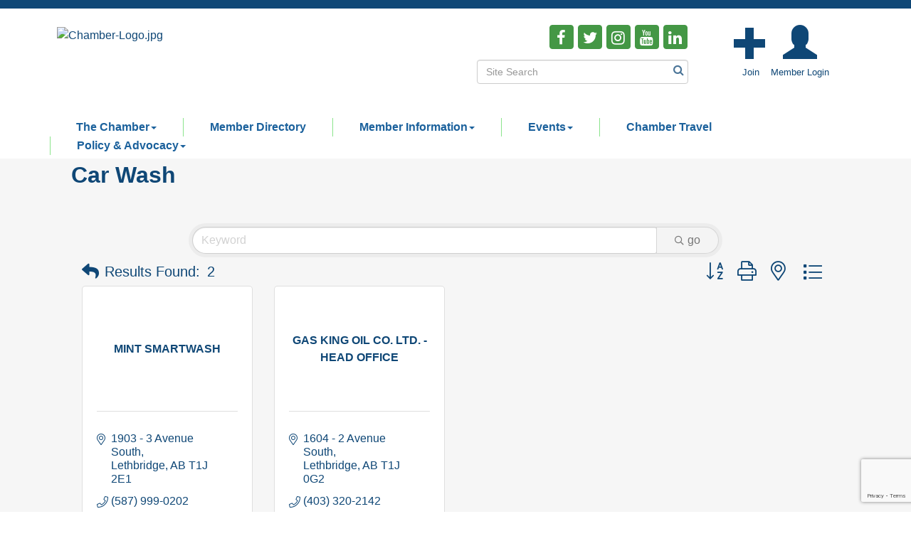

--- FILE ---
content_type: text/html; charset=utf-8
request_url: https://www.lethbridgechamber.com/list/category/car-wash-26
body_size: 18815
content:


<!DOCTYPE html>
<!--[if lt IE 7]> <html dir="ltr" lang="en-US" class="ie6"> <![endif]-->
<!--[if IE 7]>    <html dir="ltr" lang="en-US" class="ie7"> <![endif]-->
<!--[if IE 8]>    <html dir="ltr" lang="en-US" class="ie8"> <![endif]-->
<!--[if gt IE 8]><!--> <html dir="ltr" lang="en-US"> <!--<![endif]-->

<!-- BEGIN head -->
<head>
<!-- start injected HTML (CCID=1547) -->
<!-- page template: https://www.lethbridgechamber.com/PublicLayout -->
<meta name="keywords" content="Lethbridge Chamber of Commerce,Lethbridge,directory,business search,member search" />
<meta name="description" content="Lethbridge Chamber of Commerce | Car Wash" />
<link href="https://www.lethbridgechamber.com/integration/customerdefinedcss?_=caRkSw2" rel="stylesheet" type="text/css" />
<link rel="alternate stylesheet" type="application/rss+xml" title="Car Wash Category | Lethbridge Chamber of Commerce RSS Feed" href="https://www.lethbridgechamber.com/list/rss/car-wash-26" />
<link rel="canonical" href="https://www.lethbridgechamber.com/list" />
<!-- end injected HTML -->

	<!--Meta Tags-->
	<meta http-equiv="Content-Type" content="text/html; charset=UTF-8" />
    <meta charset="utf-8">
	<!--Title-->
	<title>Car Wash Category | Lethbridge Chamber of Commerce</title>
    <!--Favicon-->
    <link rel="shortcut icon" href="https://chambermaster.blob.core.windows.net/userfiles/UserFiles/chambers/1547/CMS/Logo/favicon.png" type="image/x-icon" />
        
    <!-- Begin Styles -->    
    <!-- Page Header -->
    <script type="text/javascript">
        var BASE_URL = "//www.lethbridgechamber.com/";
        var CMS = CMS || {};
        CMS.Warnings = CMS.Warnings || {};
        CMS.Defaults = CMS.Defaults || {};
    </script>
<link href="/Content/bundles/cms-public-styles?v=D8mNTZ-9UqeGhR8ddDkrI_X_p7u8taSdYzURPHS2JXg1" rel="stylesheet"/>
<script src="/Content/bundles/cms-public-header-scripts?v=yPjNtgpZ8y92tvBtDtdFF4JH0RbMuwi-tJnjLPEBD3o1"></script>
    <script type="text/javascript">
        CMS.jQuery = jQuery.noConflict(true);
    </script>
    
    
    
     
    <link href='https://fonts.googleapis.com/css?family=Oxygen:400,700,300' rel='stylesheet' type='text/css'>
    <meta name="viewport" content="width=device-width, initial-scale=1.0" />
    <!-- ===== Base Template Styles ===== -->
    <link class="cms-style" href="/services/override/179" rel="stylesheet">

    


    <link rel="stylesheet" href="//www.lethbridgechamber.com/css/default" type="text/css" media="all" id="theme-style" />

    <!-- Site Header -->
<!-- header data -->
<link href='https://fonts.googleapis.com/css?family=Roboto+Slab:400,300,700' rel='stylesheet' type='text/css'>
<style>
body {font-family:Arial, sans-serif;}  
.footer p {font-size: 14px;} 
.footer p a {text-decoration:none;} 
.footer .text-left a {display:block;}
.footer .small.text-left a {display:inline-block;} 
.footer {background-image: url(https://chambermaster.blob.core.windows.net/userfiles/UserFiles/chambers/1547/CMS/Logo/LogoIconRvrsd.png);background-size: cover;}  
.panel.panel-primary.myriad-image-overlay .panel-title {font-family: Arial, sans-serif;}
  
/*--header--*/  
.header {padding-top: 10px;}
@media (min-width: 768px) {}
@media (min-width: 992px) {header {padding:10px 20px 0;}}
@media (min-width: 1200px) {header {padding:10px 50px 0;}}  
.logo .cms-image-widget {margin: 5px 0 5px;}   
  
/*--menu--*/
.navigation {}  
.navbar-default .navbar-nav>.open>a, .navbar-default .navbar-nav>.open>a:hover, .navbar-default .navbar-nav>.open>a:focus {color: #429744;background-color: #ffffff;}
.dropdown-menu {background-color: rgba(18, 72, 119, 0.91);padding: 15px 0px;}  
.dropdown-menu > li > a:hover, .dropdown-menu > li > a:focus {background-color: rgb(246, 246, 246) !important;}  
  @media (min-width: 768px) {#cm-cms-menu {margin: 0 auto;}.navbar-default .navbar-nav > li > a {font-size: .7rem;padding: 5px 13px;font-weight:bold;color: #1b619c;}}
  @media (min-width: 992px) {.navbar-default .navbar-nav > li > a {font-size: 1rem;padding: 5px 20px;}}
  @media (min-width: 1200px) {.navbar-default .navbar-nav > li > a {font-size: 1rem;padding: 5px 37px;}}
  
/*--max-width for Search Site--*/
@media (min-width: 768px) {
.cms-search .form-group input[type="text"] {max-width: 380px;float:right;}
.cms-search .form-group {height: 34px;}
}
  
/*--content styles & appearance--*/
.panel.panel-primary.myriad-image-overlay {padding:15px;}
.grey-bkg {background-color: #f6f6f6;} 
.inside-dark {display:none;}  
.container .heading h2 {font-weight: normal;}
  
/*--testimonials--*/
.section-three {padding: 30px 0px;border-top:5px solid green;border-bottom:5px solid green;}
@media (min-width: 1200px) {  
#content-203941:before {
 content: "Testimonials";
    font-family: Georgia, serif;
    font-style: italic;
    color: #fff;
    opacity: .1;
    /*transform: rotate(-90deg);*/
    font-size: 120px;
    line-height: 1rem;
    position: absolute;
    display: inline;
    left: -90px;
    top: -15px;
}  
  }
.page-area[pageareaid="Animated2"] .cms-flexslider { background-color: transparent;border: 0;}
.page-area[pageareaid="Animated2"] .cms-content .cms-flexslider .caption-wrapper {top: 0;}
.page-area[pageareaid="Animated2"] .cms-content .cms-flexslider .flex-caption {
background-color: transparent;
color: #fff;
max-width: 100%;
width: 100%;
height: auto;
font-size: 16px;
font-style: italic;
border-left:4px dotted #3b6589;padding-left:40px;
}
 
.page-area[pageareaid="Animated2"] .cms-flexslider:hover .flex-next {
    right: -40px;
}
.page-area[pageareaid="Animated2"] .cms-flexslider:hover .flex-prev {
    left: -40px;
}
@media (min-width: 992px) {
.page-area[pageareaid="Animated2"] .cms-content .cms-flexslider .flex-caption {
font-size: 36px;
}
} 
  
/*--to center header items in tablet & mobile--*/
@media (max-width: 767px) {
header ul[class*="left"], header ul[class*="right"], header div[class*="left"], header div[class*="right"], header p, header {text-align:center !important;} 
  }
  
/*--newsletter--*/
.newsletter-container iframe {width: 100%;height: 200px;}
@media (min-width: 768px) {.newsletter-container iframe {width: 100%;height: 400px;}}
@media (min-width: 992px) {.newsletter-container iframe {width: 100%;height: 850px;}}
@media (min-width: 1200px) {}
  
/*---menu with lines--*/
.navbar-default .navbar-nav>.open>a, .navbar-default .navbar-nav>.open>a:hover, .navbar-default .navbar-nav>.open>a:focus {border-left: 1px solid #8be48c;}
.navbar-default .navbar-nav>.open:first-child>a, .navbar-default .navbar-nav>.open:first-child>a:hover, .navbar-default .navbar-nav>.open:first-child>a:focus {border-left: 0;}
@media (min-width: 768px) {.nav>li+li>a, .navbar-nav.open>li+li>a {border-left: 1px solid #8be48c;}}  
</style>

<!-- Begin Constant Contact Active Forms -->
<script> var _ctct_m = "f86ce6b88139cf55fae2d83a283e78ab"; </script>
<script id="signupScript" src="//static.ctctcdn.com/js/signup-form-widget/current/signup-form-widget.min.js" async defer></script>
<!-- End Constant Contact Active Forms -->
<meta name="facebook-domain-verification" content="x228drheehta83t04f3rp2n0m3rbgw" />    <!-- End Styles -->
        <script>
            (function (i, s, o, g, r, a, m) {
                i['GoogleAnalyticsObject'] = r; i[r] = i[r] || function () {
                    (i[r].q = i[r].q || []).push(arguments)
                }, i[r].l = 1 * new Date(); a = s.createElement(o),
                m = s.getElementsByTagName(o)[0]; a.async = 1; a.src = g; m.parentNode.insertBefore(a, m)
            })(window, document, 'script', '//www.google-analytics.com/analytics.js', 'ga');

            ga('create', 'UA-63922450-1', 'auto');
            ga('send', 'pageview');
        </script>
    <!-- jQuery first, then Popper.js, then Bootstrap JS -->
    <script src="https://code.jquery.com/jquery-3.7.1.min.js" crossorigin="anonymous"></script>
    <script type="text/javascript" src="https://code.jquery.com/ui/1.13.2/jquery-ui.min.js"></script>
<script src="https://www.lethbridgechamber.com/Content/bundles/SEO4?v=jX-Yo1jNxYBrX6Ffq1gbxQahkKjKjLSiGjCSMnG9UuU1"></script>
    <script type="text/javascript" src="https://ajax.aspnetcdn.com/ajax/globalize/0.1.1/globalize.min.js"></script>
    <script type="text/javascript" src="https://ajax.aspnetcdn.com/ajax/globalize/0.1.1/cultures/globalize.culture.en-US.js"></script>
    <!-- Required meta tags -->
    <meta charset="utf-8">
    <meta name="viewport" content="width=device-width, initial-scale=1, shrink-to-fit=no">
    <link rel="stylesheet" href="https://code.jquery.com/ui/1.13.2/themes/base/jquery-ui.css" type="text/css" media="all" />
    <script type="text/javascript">
        var MNI = MNI || {};
        MNI.CurrentCulture = 'en-US';
        MNI.CultureDateFormat = 'M/d/yyyy';
        MNI.BaseUrl = 'https://www.lethbridgechamber.com';
        MNI.jQuery = jQuery.noConflict(true);
        MNI.Page = {
            Domain: 'www.lethbridgechamber.com',
            Context: 211,
            Category: 26,
            Member: null,
            MemberPagePopup: true
        };
        MNI.LayoutPromise = new Promise(function (resolve) {
            MNI.LayoutResolution = resolve;
        });
        MNI.MemberFilterUrl = 'list';
    </script>


    <script src="https://www.google.com/recaptcha/enterprise.js?render=6LfI_T8rAAAAAMkWHrLP_GfSf3tLy9tKa839wcWa" async defer></script>
    <script>

        const SITE_KEY = '6LfI_T8rAAAAAMkWHrLP_GfSf3tLy9tKa839wcWa';

        // Repeatedly check if grecaptcha has been loaded, and call the callback once it's available
        function waitForGrecaptcha(callback, retries = 10, interval = 1000) {
            if (typeof grecaptcha !== 'undefined' && grecaptcha.enterprise.execute) {
                callback();
            } else if (retries > 0) { 
                setTimeout(() => {
                    waitForGrecaptcha(callback, retries - 1, interval);
                }, interval);
            } else {
                console.error("grecaptcha is not available after multiple attempts");
            }
        }

        // Generates a reCAPTCHA v3 token using grecaptcha.enterprise and injects it into the given form.
        // If the token input doesn't exist, it creates one. Then it executes the callback with the token.
        function setReCaptchaToken(formElement, callback, action = 'submit') {
            grecaptcha.enterprise.ready(function () {
                grecaptcha.enterprise.execute(SITE_KEY, { action: action }).then(function (token) {

                    MNI.jQuery(function ($) {
                        let input = $(formElement).find("input[name='g-recaptcha-v3']");

                        if (input.length === 0) {
                            input = $('<input>', {
                                type: 'hidden',
                                name: 'g-recaptcha-v3',
                                value: token
                            });
                            $(formElement).append(input);
                        }
                        else
                            $(input).val(token);

                        if (typeof callback === 'function') callback(token);
                    })

                });
            });
        }

    </script>




<script src="https://www.lethbridgechamber.com/Content/bundles/MNI?v=34V3-w6z5bLW9Yl7pjO3C5tja0TdKeHFrpRQ0eCPbz81"></script>

    <script type="text/javascript" src="https://maps.googleapis.com/maps/api/js?v=3&key=AIzaSyAACLyaFddZFsbbsMCsSY4lq7g6N4ycArE"></script>
    <!-- Bootstrap CSS -->
    <link type="text/css" href="https://www.lethbridgechamber.com/Content/SEO4/css/bootstrap/bootstrap-ns.min.css" rel="stylesheet" />
<link href="https://www.lethbridgechamber.com/Content/SEO4/css/fontawesome/css/fa.bundle?v=ruPA372u21djZ69Q5Ysnch4rq1PR55j8o6h6btgP60M1" rel="stylesheet"/>
<link href="https://www.lethbridgechamber.com/Content/SEO4/css/v4-module.bundle?v=teKUclOSNwyO4iQ2s3q00X0U2jxs0Mkz0T6S0f4p_241" rel="stylesheet"/>
<meta name="referrer" content="origin" /></head>
 <!-- Begin body -->
<body class="cmsbackground">
    


<div id="page-layout" pageLayout="Left Sidebar" pageId=40442>
    


    <div class="wrapperwide">
        <div class="">
			<header>
				<div class="header">
					<div class="row">
						<div class="col-xs-12 col-sm-6 logo">
							
<div class="page-area  global" pageareaid="Head 0">
    <ul class="cms-widgets">

<li class="cms-widget published " contentid="197682" pageareaid="Head 0" order="0" contenttypeid="8">
        <!--  -->
    
    <div class="cms-image-widget left ">
            <a href="/" >
                    <img style="max-width:100%" alt="Chamber-Logo.jpg" src="https://chambermaster.blob.core.windows.net/userfiles/UserFiles/chambers/1547/CMS/Logo/Chamber-Logo.jpg">

            </a>
    </div>

    <span style="clear:both;display:block;"></span>
</li>


 

    </ul>
</div>

							
						</div>
						<div class=" col-xs-12 col-sm-6 ">
													<div class="col-xs-12 col-sm-7">
<div class="page-area  global" pageareaid="Head 1">
    <ul class="cms-widgets">

<li class="cms-widget published " contentid="196704" pageareaid="Head 1" order="0" contenttypeid="9">
        <!--  -->
    
    <div class="cms-cm-icons">
        <ul class="cms-icon-links fixed  icon-links-optional  right " count="5" id="content-196704">
                <li class="cms-icon-link">
                    <a href="http://www.facebook.com/LethbridgeChamber" target=&quot;_blank&quot;>
                        <div class="panel-icon">
                                <i class="fa fa-facebook flat-social" title="Icon Link"></i>
                                                    </div>
                    </a>
                </li>
                <li class="cms-icon-link">
                    <a href="http://twitter.com/lethchamber" target=&quot;_blank&quot;>
                        <div class="panel-icon">
                                <i class="fa fa-twitter flat-social" title="Icon Link"></i>
                                                    </div>
                    </a>
                </li>
                <li class="cms-icon-link">
                    <a href="https://www.instagram.com/lethchamber/" >
                        <div class="panel-icon">
                                <i class="fa fa-instagram flat-social" title="Icon Link"></i>
                                                    </div>
                    </a>
                </li>
                <li class="cms-icon-link">
                    <a href="http://www.youtube.com/lethchamber" target=&quot;_blank&quot;>
                        <div class="panel-icon">
                                <i class="fa fa-youtube flat-social" title="Icon Link"></i>
                                                    </div>
                    </a>
                </li>
                <li class="cms-icon-link">
                    <a href="https://www.linkedin.com/in/lethchamber" target=&quot;_blank&quot;>
                        <div class="panel-icon">
                                <i class="fa fa-linkedin flat-social" title="Icon Link"></i>
                                                    </div>
                    </a>
                </li>
        </ul>
    </div>

    <span style="clear:both;display:block;"></span>
</li>


 


<li class="cms-widget published " contentid="196705" pageareaid="Head 1" order="1" contenttypeid="14">
        <!-- 
    <span>Search</span>
 -->
    

    <div class="cms-design-panel" id="content-196705">

<script type="text/javascript">
        (function ($) {
            $(function () {
                $('#content-196705 .cms-search').SiteSearch();
            });
        })(CMS.jQuery)
</script>
<style>
    #content-196705 .cms-search.cms-search-custom .cms-search-holder {
        color:#0071bc;
    }
    #content-196705 .cms-search.cms-search-custom .cms-search-go:hover {
        color:#0071bc;
        border: 1px solid #0071bc;
    }
    #content-196705 .cms-search.cms-search-custom .cms-search-go:not(:hover),
    #content-196705 .cms-search.cms-search-custom .cms-search-go:active {
        background-color: #0071bc;
    }
    #content-196705 .cms-search-results {
        width:100%;
    }
    #content-196705 .cms-search-wrapper {
        width: 100%;
    }
    #content-196705 .cms-search {
        text-align:center ;
    }
    #content-196705 .form-group input.form-control {
        padding-right:25px;
    }
    #content-196705 .cms-pages-results {
        display:block;
    }
    #content-196705 .cms-members-results {
        display:block;
    }
    #content-196705 .cms-category-results {
        display:block;
    }
    #content-196705 .cms-quicklink-results {
        display:block;
    }
    #content-196705 .cms-events-results {
        display:block;
    }
    #content-196705 .cms-search-go {
        display:none;
    }
    #content-196705 .cms-search-holder {
        display:block;
    }
    #content-196705 .search-wrapper {
        margin-right:auto;
    }
</style>
<div class="cms-content cms-search cms-search-primary" state="none">
    <div class="cms-search-wrapper">
        <div class="form-group">
            <i class="fa fa-search cms-search-holder" title="Search"></i>
            <div class="cms-search-go">Go</div>
            <div class="search-wrapper">
                <input type="text" class="form-control" placeholder="Site Search">
                <input type="hidden" class="cms-search-mask" value="31">
                <input type="hidden" class="cms-search-limit" value="15">
            </div>
        </div>
        <div class="cms-search-results">
            <div class="search-results-wrapper">
                <div class="cms-pages-results">
                    <h4><strong>Pages</strong></h4>
                    <ul></ul>
                </div>
                <div class="cms-members-results">
                    <h4><strong>Members</strong></h4>
                    <ul></ul>
                </div>
                <div class="cms-category-results">
                    <h4><strong>Categories</strong></h4>
                    <ul></ul>
                </div>
                <div class="cms-quicklink-results">
                    <h4><strong>Quicklinks</strong></h4>
                    <ul></ul>
                </div>
                <div class="cms-events-results">
                    <h4><strong>Events</strong></h4>
                    <ul></ul>
                </div>
            </div>
        </div>
    </div>
</div>





    </div>

    <span style="clear:both;display:block;"></span>
</li>


 

    </ul>
</div>
</div>
							<div class="col-xs-12 col-sm-5">
<div class="page-area  global" pageareaid="Head 2">
    <ul class="cms-widgets">

<li class="cms-widget published " contentid="258157" pageareaid="Head 2" order="0" contenttypeid="9">
        <!--  -->
    
    <div class="cms-cm-icons">
        <ul class="cms-icon-links fixed  icon-links-primary  " count="2" id="content-258157">
                <li class="cms-icon-link">
                    <a href="http://www.lethbridgechamber.com/member/newmemberapp/" >
                        <div class="panel-icon">
                                <i class="glyphicon glyphicon-plus" title="Join"></i>
                                                    </div>
                            <span class="cms-icon-title">Join</span>
                    </a>
                </li>
                <li class="cms-icon-link">
                    <a href="http://www.lethbridgechamber.com/login/" >
                        <div class="panel-icon">
                                <i class="glyphicon glyphicon-user" title="Member Login"></i>
                                                    </div>
                            <span class="cms-icon-title">Member Login</span>
                    </a>
                </li>
        </ul>
    </div>

    <span style="clear:both;display:block;"></span>
</li>


 

    </ul>
</div>
</div>
                          <div class="col-xs-12">
<div class="page-area  global" pageareaid="Head 3">
    <ul class="cms-widgets">
    </ul>
</div>
</div>
						</div>
					</div>
					<!-- Navigation -->
					<div class="navigation menu">
						<!-- Navigation -->
						<nav class="navbar navbar-default" role="navigation">
							<!-- Brand and toggle get grouped for better mobile display -->
							<div class="navbar-header">
								<button type="button" class="navbar-toggle" data-toggle="collapse" data-target="#bs-example-navbar-collapse-1"> <span class="sr-only">Toggle navigation</span> <span class="icon-bar"></span> <span class="icon-bar"></span> <span class="icon-bar"></span></button>
							</div>
							<!-- Collect the nav links, forms, and other content for toggling -->
							<div class="collapse navbar-collapse" id="bs-example-navbar-collapse-1">
								<div id="cm-cms-menu">
									

<ul menu-id="2392" class="nav navbar-nav yamm basic-mega cms-bootstrap-menu">
            <li class="dropdown" navigation-id="85542">
            <a href="#" class="dropdown-toggle" data-toggle="dropdown" target="_self">The Chamber<b class="caret"></b></a>
            <ul class="dropdown-menu">
                <li>
                    <div class="yamm-content">
                            <div class="row">
                    <div class="col-sm-3 list-unstyled">
                    <div>
                        <a href="/about-us" target="_self">About Us</a>
                    </div>
                    <div>
                        <a href="/staff" target="_self">Chamber Team</a>
                    </div>
                    <div>
                        <a href="/board-of-directors" target="_self">Board of Directors</a>
                    </div>
                    <div>
                        <a href="https://chambermaster.blob.core.windows.net/userfiles/UserFiles/chambers/1547/CMS/2020-Chamber-Bylaws_proposed-amendments-2020.05.29.pdf" target="_blank">By-Laws</a>
                    </div>
                    <div>
                        <a href="https://chambermaster.blob.core.windows.net/userfiles/UserFiles/chambers/1547/CMS/Strat_Plan/Strategic-Plan-Outline-2025-2028.pdf" target="_blank">Strategic Plan</a>
                    </div>
                    <div>
                        <a href="/committees" target="_self">Committees &amp; Task Forces</a>
                    </div>
                    <div>
                        <a href="/contact/" target="_self">Contact Us</a>
                    </div>
            </div>
    </div>

                    </div>
                </li>
            </ul>
        </li>
        <li ><a href="/members/" target="_self">Member Directory</a></li>
        <li class="dropdown" navigation-id="85537">
            <a href="#" class="dropdown-toggle" data-toggle="dropdown" target="_self">Member Information<b class="caret"></b></a>
            <ul class="dropdown-menu">
                <li>
                    <div class="yamm-content">
                            <div class="row">
                    <div class="col-sm-3 list-unstyled">
                    <div>
                        <a href="/become-a-member" target="_self">Become a Member</a>
                    </div>
                    <div>
                        <a href="/why-join-the-chamber" target="_self">Why Become a Member</a>
                    </div>
                    <div>
                        <a href="/member-benefits" target="_self">Member Benefits</a>
                    </div>
                    <div>
                        <a href="/benefits" target="_self">Chambers Plan Employee Benefits</a>
                    </div>
                    <div>
                        <a href="/FAQ" target="_self">Frequently Asked Questions</a>
                    </div>
                    <div>
                        <a href="/jobs/" target="_self">Job Postings</a>
                    </div>
                    <div>
                        <a href="/rfp" target="_self">Request for Proposal</a>
                    </div>
            </div>
    </div>

                    </div>
                </li>
            </ul>
        </li>
        <li class="dropdown" navigation-id="85538">
            <a href="#" class="dropdown-toggle" data-toggle="dropdown" target="_self">Events<b class="caret"></b></a>
            <ul class="dropdown-menu">
                <li>
                    <div class="yamm-content">
                            <div class="row">
                    <div class="col-sm-3 list-unstyled">
                    <div>
                        <a href="/events/calendar/" target="_self">Calendar of Events</a>
                    </div>
                    <div>
                        <a href="https://lethbridgecc.awardify.io/" target="_blank">Lethbridge Business Awards</a>
                    </div>
            </div>
    </div>

                    </div>
                </li>
            </ul>
        </li>
        <li ><a href="/chamber-travel" target="_self">Chamber Travel</a></li>
        <li class="dropdown" navigation-id="104524">
            <a href="/advocacy" class="dropdown-toggle" data-toggle="dropdown" target="_self">Policy &amp; Advocacy<b class="caret"></b></a>
            <ul class="dropdown-menu">
                <li>
                    <div class="yamm-content">
                            <div class="row">
                    <div class="col-sm-3 list-unstyled">
                    <div>
                        <a href="https://www.lethbridgechamber.com/blog/policies-5485" target="_self">Policies</a>
                    </div>
            </div>
    </div>

                    </div>
                </li>
            </ul>
        </li>

</ul>



								</div>
							</div>
							<!-- /.navbar-collapse -->
						</nav>
						<!-- /Navigation -->
					</div> 
				</div>
			</header>
    <!-- Main Content -->
        

<main>
    <div class="grey-bkg">
        <!--SECOND SECTION-->
        <div class="container">
            <div class="row">
                <div class="col-sm-8 col-sm-push-4">
<div class="page-area  local" pageareaid="Main">
    <ul class="cms-widgets">
    </ul>
</div>
</div>
                <div class="col-sm-4 col-sm-pull-8">
                    <div>
<div class="page-area  global" pageareaid="Layout Top 0">
    <ul class="cms-widgets">
    </ul>
</div>
</div>
                    <div>
<div class="page-area  local" pageareaid="1">
    <ul class="cms-widgets">
    </ul>
</div>
</div>
                </div>
                <div class="col-xs-12">
<div class="page-area  local" pageareaid="2">
    <ul class="cms-widgets">

<li class="cms-widget published " contentid="214643" pageareaid="2" order="1" contenttypeid="3">
        <!--  -->
    
    <div class="cms-content" id="content-214643">
        <div class="cm-widget-ad">
            <div id="content-214643-ads" class="mn-ads"></div>
        </div>
        <script type="text/javascript">
            var params = {"alignment":"","context":210,"max":5,"rotate":true,"duration":4500,"WidgetType":5};
            var _mnisq=_mnisq||[];
            (function($){
                $(Object.keys(params)).each(function() {
                    _mnisq.push(["content-214643."+this, params[this]]);
                });
                _mnisq.push(["content-214643.create", "content-214643-ads"]);
            })(CMS.jQuery);            
        </script>
    </div>




 


    <span style="clear:both;display:block;"></span>
</li>


 


<li class="cms-widget published " contentid="196700" pageareaid="2" order="2" contenttypeid="1">
        <!--  -->
    
    <div class="cms-content" id="content-196700">
            <div id="gzns">
        
<div class="container-fluid gz-search-results">
    <!-- pagetitle and deals buttons row, deals buttons are now removed but leaving div incase we add back in -->
    <div class="d-flex w-100 gz-pagetitle-dealsbuttons">
        <div class="flex-grow-1 gz-pagetitle">
            <h1>Car Wash</h1>
        </div>
        

<div class="gz-dealsbuttons"></div>

    </div>
    <!-- intro text -->
    <!--banner ad -->



<div class="row gz-banner"><div class="col"><div class="mn-banner mn-banner-premier"><div id="mn-banner"><noscript><iframe src="https://www.lethbridgechamber.com/sponsors/adsframe?context=211&amp;catgid=26&amp;maxWidth=1050&amp;maxHeight=395&amp;max=1&amp;rotate=False" width="1050" height="395" scrolling="no" frameborder="0" allowtransparency="true" marginwidth="0" marginheight="0"></iframe></noscript></div></div></div></div>
<script type="text/javascript">
    var _mnisq=_mnisq||[];
    _mnisq.push(["domain","www.lethbridgechamber.com"],["context",211],["category",26],["max",5],["rotate",1],["maxWidth",1050],["maxHeight",395],["create","mn-banner"]);
    (function(b,d,a,c){b.getElementById(d)||(c=b.getElementsByTagName(a)[0],a=b.createElement(a),a.type="text/javascript",a.async=!0,a.src="https://www.lethbridgechamber.com/Content/Script/Ads.min.js",c.parentNode.insertBefore(a,c))})(document,"mni-ads-script","script");
</script>
        

<!-- search bar on several pages, internal components mostly the same but internal components differ-->
  <div class="row gz-directory-search-filters">
        <div class="col">
<form action="https://www.lethbridgechamber.com/list/category/car-wash-26" id="SearchForm" method="get">                <div class="input-group gz-search-filters">
                <input for="search" type="text" class="form-control gz-search-keyword member-typeahead" aria-label="Search by keyword" placeholder="Keyword" name="q">
                                
                
                
                
                <span><input type="hidden" name="sa" value="False" /></span>
                <div class="input-group-append">
                    <button class="btn gz-search-btn" type="submit" role="search" aria-label="Search Submit"><i class="gz-far gz-fa-search"></i>go</button>
                </div>
                </div>
</form>            <!-- badge pills, these display if keyword or items in search are selected, not sure if they only need to display on the results page or both the main page and results -->    
            <div class="gz-search-pills">
                
                
            </div>   
            <input type="hidden" name="catgId" id="catgId" />
        </div>    
  </div>

    <!-- results count and sort -->
    <div class="row gz-toolbar">
        <div class="col">
            <div class="btn-toolbar justify-content-between gz-results-toolbar" role="toolbar" aria-label="Toolbar with button groups">
                <div class="input-group gz-results-found">
                    <div class="input-group-text gz-results-found-text" id="results-found">
                        <a class="gz-page-return" href="https://www.lethbridgechamber.com/list" role="button" title="Back to Search"><i class="gz-fas gz-fa-reply"></i></a>
                        <span class="gz-subtitle gz-results-title">Results Found: </span>
                        <span class="gz-subtitle gz-results-count">2</span>
                    </div>
                </div>
                <div class="gz-toolbar-buttons">
                    <div class="btn-group gz-toolbar-group" role="group" aria-describedby="buttongroup" id="sorting"><span id="buttongroup" class="sr-only">Button group with nested dropdown</span>
                            <a type="button" class="gz-sort-alpha" role="button" title="Sort by A-Z" href="https://www.lethbridgechamber.com/list/category/car-wash-26?o=alpha"><i class="gz-fal gz-fa-sort-alpha-down"></i><i class="gz-fal gz-fa-sort-alpha-up"></i><i class="gz-fal gz-fa-sort-numeric-down"></i></a>

                        <a class="gz-toolbar-btn" role="button" rel="nofollow" href="https://www.lethbridgechamber.com/list/category/car-wash-26?rendermode=print" title="Print" onclick="return!MNI.Window.Print(this)"><i class="gz-fal gz-fa-print"></i></a>
                        <a class="gz-toolbar-btn" role="button" href="https://www.lethbridgechamber.com/list/category/car-wash-26?o=&amp;dm=True" title="View on Map"><i class="gz-fal gz-fa-map-marker-alt"></i></a>
                        <a href="#" class="gz-view-btn gz-cards-view gz-toolbar-btn active" role="button" title="Card View"><i class="gz-fal gz-fa-th"></i></a>
                        <a href="#" class="gz-view-btn gz-list-view gz-toolbar-btn" role="button" title="List View"><i class="gz-fal gz-fa-list"></i></a>
                    </div>
                </div>
            </div>
        </div>
    </div>
<div class="row gz-cards gz-results-cards">
    <!-- start of first card, use this markup and repeat for each one-->
    <div class="gz-list-card-wrapper col-sm-6 col-md-4">

<script type="text/javascript">
    MNI.jQuery(function ($) {
        $(document).ready(function () {
            $('.gz-member-description').hover(
                function () {
                    var descElem = $(this);
                    var toolTipElem = descElem.parent().find('.tooltiptext');
                    var tolerance = 5; // The following check needs some tolerance due to varying pixel sizes setup
                    var isTruncated = descElem[0].scrollHeight > (descElem[0].clientHeight + tolerance);
                    if (isTruncated) toolTipElem.addClass('show');
                });
            $('.gz-list-card-wrapper .card-body').hover(
                function () {
                    // Do nothing. Hover In handled in above element selector. Hover Out handled below
                },
                function () {
                    $(this).parent().find('.tooltiptext.show').removeClass('show');
                }
            );
        });
    });
</script>
<div class="card gz-results-card gz-web-participation-30 gz-no-logo gz-nonsponsor" data-memid="11006" data-gz-wp="Gold">
    <div class="card-header">
        <a href="https://www.lethbridgechamber.com/list/member/mint-smartwash-11006" target="_blank" alt="MINT SMARTWASH">
                <span class="gz-img-placeholder">MINT SMARTWASH</span>
            </a>
        <!-- if no image, omit img and display span of text <span class="gz-img-placeholder">Charter Communications</span> -->
        <!--if membership type display span, add class of membership type next to .gz-membership-type -->
        
    </div>
    <div class="card-body gz-card-top">
        <h5 class="card-title gz-card-title" itemprop="name">
            <a href="https://www.lethbridgechamber.com/list/member/mint-smartwash-11006" target="_blank" alt="MINT SMARTWASH">MINT SMARTWASH</a>
        </h5>
    </div>
    <div class="card-body gz-results-card-body">
        <ul class="list-group list-group-flush">
                <li class="list-group-item gz-card-address">
                    <a href="https://www.google.com/maps?q=1903%20-%203%20Avenue%20South,%20Lethbridge,%20AB,%20T1J%202E1" onclick="MNI.Hit.MemberMap(11006)" target="_blank" class="card-link">
                        <i class="gz-fal gz-fa-map-marker-alt"></i>
                        <span class="gz-street-address" itemprop="streetAddress">1903 - 3 Avenue South</span>
                        
                        
                        
                        <div itemprop="citystatezip">
                            <span class="gz-address-city">Lethbridge</span>
                            <span>AB</span>
                            <span>T1J 2E1</span>
                        </div>
                    </a>
                </li>
            <li class="list-group-item gz-card-phone">
                <a href="tel:5879990202" class="card-link"><i class="gz-fal gz-fa-phone"></i><span>(587) 999-0202</span></a>
            </li>
            
        </ul>
    </div>
    <!--if membership deals buttons are activated display card footer, if not omit entire footer-->
</div>
</div><div class="gz-list-card-wrapper col-sm-6 col-md-4">

<script type="text/javascript">
    MNI.jQuery(function ($) {
        $(document).ready(function () {
            $('.gz-member-description').hover(
                function () {
                    var descElem = $(this);
                    var toolTipElem = descElem.parent().find('.tooltiptext');
                    var tolerance = 5; // The following check needs some tolerance due to varying pixel sizes setup
                    var isTruncated = descElem[0].scrollHeight > (descElem[0].clientHeight + tolerance);
                    if (isTruncated) toolTipElem.addClass('show');
                });
            $('.gz-list-card-wrapper .card-body').hover(
                function () {
                    // Do nothing. Hover In handled in above element selector. Hover Out handled below
                },
                function () {
                    $(this).parent().find('.tooltiptext.show').removeClass('show');
                }
            );
        });
    });
</script>
<div class="card gz-results-card gz-web-participation-10 gz-no-logo gz-nonsponsor" data-memid="5720" data-gz-wp="Basic">
    <div class="card-header">
        <a href="https://www.lethbridgechamber.com/list/member/gas-king-oil-co-ltd-head-office-5720" target="_blank" alt="GAS KING OIL CO. LTD. - HEAD OFFICE">
                <span class="gz-img-placeholder">GAS KING OIL CO. LTD. - HEAD OFFICE</span>
            </a>
        <!-- if no image, omit img and display span of text <span class="gz-img-placeholder">Charter Communications</span> -->
        <!--if membership type display span, add class of membership type next to .gz-membership-type -->
        
    </div>
    <div class="card-body gz-card-top">
        <h5 class="card-title gz-card-title" itemprop="name">
            <a href="https://www.lethbridgechamber.com/list/member/gas-king-oil-co-ltd-head-office-5720" target="_blank" alt="GAS KING OIL CO. LTD. - HEAD OFFICE">GAS KING OIL CO. LTD. - HEAD OFFICE</a>
        </h5>
    </div>
    <div class="card-body gz-results-card-body">
        <ul class="list-group list-group-flush">
                <li class="list-group-item gz-card-address">
                    <a href="https://www.google.com/maps?q=1604%20-%202%20Avenue%20South,%20Lethbridge,%20AB,%20T1J%200G2" onclick="MNI.Hit.MemberMap(5720)" target="_blank" class="card-link">
                        <i class="gz-fal gz-fa-map-marker-alt"></i>
                        <span class="gz-street-address" itemprop="streetAddress">1604 - 2 Avenue South</span>
                        
                        
                        
                        <div itemprop="citystatezip">
                            <span class="gz-address-city">Lethbridge</span>
                            <span>AB</span>
                            <span>T1J 0G2</span>
                        </div>
                    </a>
                </li>
            <li class="list-group-item gz-card-phone">
                <a href="tel:4033202142" class="card-link"><i class="gz-fal gz-fa-phone"></i><span>(403) 320-2142</span></a>
            </li>
            
        </ul>
    </div>
    <!--if membership deals buttons are activated display card footer, if not omit entire footer-->
</div>
</div>
</div><!-- end of cards row --> 
        
    <div class="row gz-footer-navigation" role="navigation">
        <div class="col">
            <a href="https://www.lethbridgechamber.com/list/">Business Directory</a>
            
            <a href="https://www.lethbridgechamber.com/events/">Events Calendar</a>
            <a href="https://www.lethbridgechamber.com/hotdeals/">Hot Deals</a>
            <a href="https://www.lethbridgechamber.com/MemberToMember/">Member To Member Deals</a>
            <a href="https://www.lethbridgechamber.com/marketspace/">Marketspace</a>
            <a href="https://www.lethbridgechamber.com/jobs/">Job Postings</a>
            <a href="https://www.lethbridgechamber.com/contact/">Contact Us</a>
            
            
            <a href="https://www.lethbridgechamber.com/member/NewMemberApp/">Join The Chamber</a>
        </div>
    </div>

    <div class="row gz-footer-logo">
        <div class="col text-center">
            <a href="http://www.growthzone.com/" target="_blank">
                <img alt="GrowthZone - Membership Management Software" src="https://public.chambermaster.com/content/images/powbyCM_100x33.png" border="0">
            </a>
        </div>
    </div>
</div><!-- container fluid close -->

        
    <script type="text/javascript">
        MNI.DEFAULT_LISTING = 0;
        (function ($) {
            $(function () {
                $('#gz-directory-contactform .gz-toolbar-btn').click(function (e) {
                    e.preventDefault();
                    $('#gz-directory-contactform').submit();
                });
            });
        })(MNI.jQuery);
    </script>

        <!-- JavaScript for Bootstrap 4 components -->
        <!-- js to make 4 column layout instead of 3 column when the module page content area is larger than 950, this is to accomodate for full-width templates and templates that have sidebars-->
        <script type="text/javascript">
            (function ($) {
                $(function () {
                    var $gzns = $('#gzns');
                    var $info = $('#gzns').find('.col-sm-6.col-md-4');
                    if ($gzns.width() > 950) {
                        $info.addClass('col-lg-3');
                    }

                    var store = window.localStorage;
                    var key = "2-list-view";
                    var printKey = "24-list-view";
                    $('.gz-view-btn').click(function (e) {
                        e.preventDefault();
                        $('.gz-view-btn').removeClass('active');
                        $(this).addClass('active');
                        if ($(this).hasClass('gz-list-view')) {
                            store.setItem(key, true);
                            store.setItem(printKey, true);
                            $('.gz-list-card-wrapper').removeClass('col-sm-6 col-md-4').addClass('gz-list-col');
                        } else {
                            store.setItem(key, false);
                            store.setItem(printKey, false);
                            $('.gz-list-card-wrapper').addClass('col-sm-6 col-md-4').removeClass('gz-list-col');
                        }
                    });
                    
                    var isListView = store.getItem(key) == null ? MNI.DEFAULT_LISTING : store.getItem(key) == "true";
                    if (isListView) $('.gz-view-btn.gz-list-view').click();
                    store.setItem(printKey, isListView);
                    MNI.LayoutResolution();

                    (function ($modal) {
                        if ($modal[0]) {
                            $('#gz-info-contactfriend').on('shown.bs.modal', function (e) {
                                $modal.css('max-height', $(window).height() + 'px');
                                $modal.addClass('isLoading');
                                $.ajax({ url: MNI.BaseUrl + '/inforeq/contactFriend?itemType='+MNI.ITEM_TYPE+'&itemId='+MNI.ITEM_ID })
                                    .then(function (r) {
                                        $modal.find('.modal-body')
                                            .html($.parseHTML(r.Html));
                                        $modal.removeClass('isLoading');
                                        $('#gz-info-contactfriend').addClass('in');
                                        $.getScript("https://www.google.com/recaptcha/api.js");
                                    });
                            });
                            $('#gz-info-contactfriend .send-btn').click(function () {
                                var $form = $modal.find('form');
                                $modal.addClass('isLoading');
                                $.ajax({
                                    url: $form.attr('action'),
                                    type: 'POST',
                                    data: $form.serialize(),
                                    dataType: 'json'
                                }).then(function (r) {
                                    if (r.Success) $('#gz-info-contactfriend').modal('hide');
                                    else $modal.find('.modal-body').html($.parseHTML(r.Html));
                                    $.getScript("https://www.google.com/recaptcha/api.js");
                                    $modal.removeClass('isLoading');
                                });
                            });
                        }
                    })($('#gz-info-contactfriend .modal-content'));

                    (function ($modal) {
                        if ($modal[0]) {
                            $('#gz-info-subscribe').on('shown.bs.modal', function (e) {
                            $('#gz-info-subscribe .send-btn').show();
                            $modal.addClass('isLoading');
                                $.ajax({ url: MNI.SUBSCRIBE_URL })
                                .then(function (r) {
                                    $modal.find('.modal-body')
                                        .html(r);

                                    $modal.removeClass('isLoading');
                                });
                            });
                            $('#gz-info-subscribe .send-btn').click(function () {
                                var $form = $modal.find('form');
                                $modal.addClass('isLoading');

                                waitForGrecaptcha(() => {
                                    setReCaptchaToken($form, () => {
                                        $.ajax({
                                            url: $form.attr('action'),
                                            type: 'POST',
                                            data: $form.serialize()
                                        }).then(function (r) {
                                            if (r.toLowerCase().search('thank you') != -1) {
                                                $('#gz-info-subscribe .send-btn').hide();
                                            }
                                            $modal.find('.modal-body').html(r);
                                            $modal.removeClass('isLoading');
                                        });
                                    }, "hotDealsSubscribe");
                                })                        
                            });
                        }
                    })($('#gz-info-subscribe .modal-content'));

                    (function ($modal) {
                        $('#gz-info-calendarformat').on('shown.bs.modal', function (e) {
                            var backdropElem = "<div class=\"modal-backdrop fade in\" style=\"height: 731px;\" ></div >";
                            $('#gz-info-calendarformat').addClass('in');                           
                            if (!($('#gz-info-calendarformat .modal-backdrop').length)) {
                                $('#gz-info-calendarformat').prepend(backdropElem);
                            }
                            else {
                                $('#gz-info-calendarformat .modal-backdrop').addClass('in');
                            }
                        });
                        $('#gz-info-calendarformat').on('hidden.bs.modal', function (e) {
                            $('#gz-info-calendarformat').removeClass('in');
                            $('#gz-info-calendarformat .modal-backdrop').remove();
                        });
                        if ($modal[0]) {
                            $('.calendarLink').click(function (e) {
                                $('#gz-info-calendarformat').modal('hide');
                            });
                        }
                    })($('#gz-info-calendarformat .modal-content'));

                    // Constructs the Find Members type ahead suggestion engine. Tokenizes on the Name item in the remote return object. Case Sensitive usage.
                    var members = new Bloodhound({
                        datumTokenizer: Bloodhound.tokenizers.whitespace,
                        queryTokenizer: Bloodhound.tokenizers.whitespace,
                        remote: {
                            url: MNI.BaseUrl + '/list/find?q=%searchTerm',
                            wildcard: '%searchTerm',
                            replace: function () {
                                var q = MNI.BaseUrl + '/list/find?q=' + encodeURIComponent($('.gz-search-keyword').val());
                                var categoryId = $('#catgId').val();
                                var quickLinkId = $('#qlId').val();
                                if (categoryId) {
                                    q += "&catgId=" + encodeURIComponent(categoryId);
                                }
                                if (quickLinkId) {
                                    q += "&qlid=" + encodeURIComponent(quickLinkId);
                                }
                                return q;
                            }
                        }
                    });

                    // Initializing the typeahead using the Bloodhound remote dataset. Display the Name and Type from the dataset via the suggestion template. Case sensitive.
                    $('.member-typeahead').typeahead({
                        hint: false,
                    },
                        {
                            display: 'Name',
                            source: members,
                            limit: Infinity,
                            templates: {
                                suggestion: function (data) { return '<div class="mn-autocomplete"><span class="mn-autocomplete-name">' + data.Name + '</span></br><span class="mn-autocomplete-type">' + data.Type + '</span></div>' }
                            }
                    });

                    $('.member-typeahead').on('typeahead:selected', function (evt, item) {
                        var openInNewWindow = MNI.Page.MemberPagePopup
                        var doAction = openInNewWindow ? MNI.openNewWindow : MNI.redirectTo;

                        switch (item.ResultType) {
                            case 1: // AutocompleteSearchResultType.Category
                                doAction(MNI.Path.Category(item.SlugWithID));
                                break;
                            case 2: // AutocompleteSearchResultType.QuickLink
                                doAction(MNI.Path.QuickLink(item.SlugWithID));
                                break;
                            case 3: // AutocompleteSearchResultType.Member
                                if (item.MemberPageAction == 1) {
                                    MNI.logHitStat("mbrws", item.ID).then(function () {
                                        var location = item.WebParticipation < 10 ? MNI.Path.MemberKeywordSearch(item.Name) : MNI.Path.Member(item.SlugWithID);
                                        doAction(location);
                                    });
                                }
                                else {
                                    var location = item.WebParticipation < 10 ? MNI.Path.MemberKeywordSearch(item.Name) : MNI.Path.Member(item.SlugWithID);
                                    doAction(location);
                                }
                                break;
                        }
                    })

                    $('#category-select').change(function () {
                        // Store the category ID in a hidden field so the remote fetch can use it when necessary
                        var categoryId = $('#category-select option:selected').val();
                        $('#catgId').val(categoryId);
                        // Don't rely on prior locally cached data when the category is changed.
                        $('.member-typeahead').typeahead('destroy');
                        $('.member-typeahead').typeahead({
                            hint: false,
                        },
                            {
                                display: 'Name',
                                source: members,
                                limit: Infinity,
                                templates: {
                                    suggestion: function (data) { return '<div class="mn-autocomplete"><span class="mn-autocomplete-name">' + data.Name + '</span></br><span class="mn-autocomplete-type">' + data.Type + '</span></div>' }
                                }
                            });
                    });
                    MNI.Plugins.AutoComplete.Init('#mn-search-geoip input', { path: '/' + MNI.MemberFilterUrl + '/find-geographic' });
                });
            })(MNI.jQuery);
        </script>
    </div>

    </div>



    <span style="clear:both;display:block;"></span>
</li>


 

    </ul>
</div>
 </div>
            </div>
            <div class="row">
                <div class="col-sm-8">
<div class="page-area  local" pageareaid="3">
    <ul class="cms-widgets">
    </ul>
</div>
</div>
                <div class="col-sm-4">
<div class="page-area  local" pageareaid="4">
    <ul class="cms-widgets">
    </ul>
</div>
</div>
            </div>
            <div class="row">
                <div class="col-sm-6">
<div class="page-area  local" pageareaid="5">
    <ul class="cms-widgets">
    </ul>
</div>
</div>
                <div class="col-sm-6">
<div class="page-area  local" pageareaid="6">
    <ul class="cms-widgets">
    </ul>
</div>
</div>
            </div>
        </div>
    </div>
		<!--Inside Page Parallax-->

    <div class="cmsbackground2 parallax-feature hidden-xs">
        <div class="container">
            <div class="row">
                <div class="col-sm-3 inside-bg-content wow animated animation bounceIn" data-wow-delay="1s">
<div class="page-area  local" pageareaid="Animated1">
    <ul class="cms-widgets">
    </ul>
</div>
</div>
                <div class="col-sm-3 inside-bg-content wow animated animation bounceIn" data-wow-delay="1s">
<div class="page-area  local" pageareaid="Animated2">
    <ul class="cms-widgets">
    </ul>
</div>
</div>
                <div class="col-sm-3 inside-bg-content wow animated animation bounceIn" data-wow-delay="1s">
<div class="page-area  local" pageareaid="Animated3">
    <ul class="cms-widgets">
    </ul>
</div>
</div>
                <div class="col-sm-3 inside-bg-content wow animated animation bounceIn" data-wow-delay="1s">
<div class="page-area  local" pageareaid="Animated4">
    <ul class="cms-widgets">
    </ul>
</div>
</div>
            </div>
            <div class="row">
                <div class="col-sm-3 inside-bkg1-content">
<div class="page-area  local" pageareaid="NON-Animated1">
    <ul class="cms-widgets">
    </ul>
</div>
</div>
                <div class="col-sm-3 inside-bkg1-content">
<div class="page-area  local" pageareaid="NON-Animated2">
    <ul class="cms-widgets">
    </ul>
</div>
</div>
                <div class="col-sm-3 inside-bkg1-content">
<div class="page-area  local" pageareaid="NON-Animated3">
    <ul class="cms-widgets">
    </ul>
</div>
</div>
                <div class="col-sm-3 inside-bkg1-content">
<div class="page-area  local" pageareaid="NON-Animated4">
    <ul class="cms-widgets">
    </ul>
</div>
</div>
            </div>
            <div class="row">
                <div class="col-xs-12 inside-bg-content wow animated animation fadeInUp" data-wow-delay="1.5s">
<div class="page-area  local" pageareaid="Animated5">
    <ul class="cms-widgets">
    </ul>
</div>
</div>
            </div>
        </div>
    </div>
	<div class="inside-dark">
		<div class="container">
			<div class="row">
				<div class="col-xs-12">
<div class="page-area  local" pageareaid="7">
    <ul class="cms-widgets">
    </ul>
</div>
</div>
			</div>
			<div class="row">
				<div class="col-sm-4  wow animated animation zoomIn" data-wow-delay=".5s">
                    <div class="">
<div class="page-area  local" pageareaid="Animated6">
    <ul class="cms-widgets">
    </ul>
</div>
</div>
				</div>
				<div class="col-sm-4  wow animated animation zoomIn" data-wow-delay="1s">
                    <div class="">
<div class="page-area  local" pageareaid="Animated7">
    <ul class="cms-widgets">
    </ul>
</div>
</div>
				</div>
				<div class="col-sm-4  wow animated animation zoomIn" data-wow-delay="1.5s">
                    <div class="">
<div class="page-area  local" pageareaid="Animated8">
    <ul class="cms-widgets">
    </ul>
</div>
</div>
				</div>
			</div>
            <div class="row">
                <div class="col-sm-4">
                    <div class="">
<div class="page-area  local" pageareaid="8">
    <ul class="cms-widgets">
    </ul>
</div>
</div>
                </div>
                <div class="col-sm-4">
                    <div class="">
<div class="page-area  local" pageareaid="9">
    <ul class="cms-widgets">
    </ul>
</div>
</div>
                </div>
                <div class="col-sm-4">
                    <div class="">
<div class="page-area  local" pageareaid="10">
    <ul class="cms-widgets">
    </ul>
</div>
</div>
                </div>
            </div>
		</div>
	</div>
</main>

    <!-- /Body -->
			<footer class="footer">
                <div class="container">
                    <div class="row">
                        <div class="col-sm-4">
							<div class="text-left">
								
<div class="page-area  global" pageareaid="Footer 0">
    <ul class="cms-widgets">

<li class="cms-widget published " contentid="736012" pageareaid="Footer 0" order="0" contenttypeid="8">
        <!--  -->
    
    <div class="cms-image-widget center ">
            <a href="/member/newmemberapp" >
                    <img style="max-width:100%" alt="Chamber-Badge-DRAFT-200.png" src="https://chambermaster.blob.core.windows.net/userfiles/UserFiles/chambers/1547/CMS/Home_Page/Chamber-Badge-DRAFT-2-150.png">

            </a>
    </div>

    <span style="clear:both;display:block;"></span>
</li>


 

    </ul>
</div>

								<p>    <span>Lethbridge Chamber of Commerce</span>

                                           <a href="https://maps.google.com?q=200+Commerce+House+Lethbridge+AB+T1J+2E1" target="_blank"><span class="glyphicon glyphicon-map-marker"></span>&nbsp;<span class="cms-cms-address">200 Commerce House,&nbsp;</span>Lethbridge, AB T1J 2E1</a>

								           <a href="tel:(403) 327-1586"><span class="glyphicon glyphicon-earphone"></span>&nbsp;403. 327.1586</a>

								           <a href="mailto:office@lethbridgechamber.com"><span class="glyphicon glyphicon-envelope"></span>&nbsp;Email Us</a>
</p>
							</div>
						</div>
                        <div class="col-sm-4">
<div class="page-area  global" pageareaid="Footer 1">
    <ul class="cms-widgets">

<li class="cms-widget published " contentid="196716" pageareaid="Footer 1" order="0" contenttypeid="9">
        <!--  -->
    
    <div class="cms-cm-icons">
        <ul class="cms-icon-links full-width  icon-links-primary  " count="5" id="content-196716">
                <li class="cms-icon-link">
                    <a href="/list" >
                        <div class="panel-icon">
                                                            <span class="panel-image"><img class="flat" src="https://devchambermaster.blob.core.windows.net/cms/media/icons/module/Flat-Mono-1/list.png" title="Business Directory"></span>
                        </div>
                            <span class="cms-icon-title">Business Directory</span>
                    </a>
                </li>
                <li class="cms-icon-link">
                    <a href="/map" >
                        <div class="panel-icon">
                                                            <span class="panel-image"><img class="flat" src="https://devchambermaster.blob.core.windows.net/cms/media/icons/module/Flat-Mono-1/map.png" title="Map"></span>
                        </div>
                            <span class="cms-icon-title">Map</span>
                    </a>
                </li>
                <li class="cms-icon-link">
                    <a href="/news" >
                        <div class="panel-icon">
                                                            <span class="panel-image"><img class="flat" src="https://devchambermaster.blob.core.windows.net/cms/media/icons/module/Flat-Mono-1/news.png" title="News"></span>
                        </div>
                            <span class="cms-icon-title">News</span>
                    </a>
                </li>
                <li class="cms-icon-link">
                    <a href="/events" >
                        <div class="panel-icon">
                                                            <span class="panel-image"><img class="flat" src="https://devchambermaster.blob.core.windows.net/cms/media/icons/module/Flat-Mono-1/events.png" title="Chamber Events"></span>
                        </div>
                            <span class="cms-icon-title">Chamber Events</span>
                    </a>
                </li>
                <li class="cms-icon-link">
                    <a href="http://www.lethbridgechamber.com/community-events" >
                        <div class="panel-icon">
                                                            <span class="panel-image"><img class="flat" src="https://devchambermaster.blob.core.windows.net/cms/media/icons/module/Flat-Mono-2/events.png" title="Community Events"></span>
                        </div>
                            <span class="cms-icon-title">Community Events</span>
                    </a>
                </li>
        </ul>
    </div>

    <span style="clear:both;display:block;"></span>
</li>


 

    </ul>
</div>
</div>
                        <div class="col-sm-4">
<div class="page-area  global" pageareaid="Footer 2">
    <ul class="cms-widgets">

<li class="cms-widget published " contentid="213510" pageareaid="Footer 2" order="0" contenttypeid="7">
        <!--  -->
    
    <div class="cms-custom-links">
        <div class="cms-alignment-wrapper right ">
            <ul class="sidebar-nav sidebar-primary  horizontal " id="content-213510">
                    <li>
                        <div class="nav-item">
                            <a href="/" >
                                <span class="panel-icon">
                                        <i class="glyphicon glyphicon-home"></i>
                                                                                                                <span>Home</span>
                                </span>
                            </a>
                        </div>
                    </li>
                    <li>
                        <div class="nav-item">
                            <a href="/member/newmemberapp" >
                                <span class="panel-icon">
                                        <i class="fa fa-user-plus"></i>
                                                                                                                <span>Join Us</span>
                                </span>
                            </a>
                        </div>
                    </li>
                    <li>
                        <div class="nav-item">
                            <a href="/login" >
                                <span class="panel-icon">
                                        <i class="glyphicon glyphicon-lock"></i>
                                                                                                                <span>Member Login</span>
                                </span>
                            </a>
                        </div>
                    </li>
            </ul>
        </div>
    </div>    

    <span style="clear:both;display:block;"></span>
</li>


 


<li class="cms-widget published " contentid="196706" pageareaid="Footer 2" order="1" contenttypeid="9">
        <!--  -->
    
    <div class="cms-cm-icons">
        <ul class="cms-icon-links fixed  icon-links-optional  right " count="5" id="content-196706">
                <li class="cms-icon-link">
                    <a href="http://www.facebook.com/LethbridgeChamber" target=&quot;_blank&quot;>
                        <div class="panel-icon">
                                <i class="fa fa-facebook flat-social" title="Icon Link"></i>
                                                    </div>
                    </a>
                </li>
                <li class="cms-icon-link">
                    <a href="http://twitter.com/lethchamber" target=&quot;_blank&quot;>
                        <div class="panel-icon">
                                <i class="fa fa-twitter flat-social" title="Icon Link"></i>
                                                    </div>
                    </a>
                </li>
                <li class="cms-icon-link">
                    <a href="http://www.instagram.com/lethchamber" target=&quot;_blank&quot;>
                        <div class="panel-icon">
                                <i class="fa fa-instagram flat-social" title="Icon Link"></i>
                                                    </div>
                    </a>
                </li>
                <li class="cms-icon-link">
                    <a href="http://www.youtube.com/lethchamber" target=&quot;_blank&quot;>
                        <div class="panel-icon">
                                <i class="fa fa-youtube flat-social" title="Icon Link"></i>
                                                    </div>
                    </a>
                </li>
                <li class="cms-icon-link">
                    <a href="https://www.linkedin.com/in/lethchamber" target=&quot;_blank&quot;>
                        <div class="panel-icon">
                                <i class="fa fa-linkedin flat-social" title="Icon Link"></i>
                                                    </div>
                    </a>
                </li>
        </ul>
    </div>

    <span style="clear:both;display:block;"></span>
</li>


 


<li class="cms-widget published " contentid="608775" pageareaid="Footer 2" order="2" contenttypeid="8">
        <!--  -->
    
    <div class="cms-image-widget right ">
            <a href="http://accreditationcc.ca/" target=&quot;_blank&quot;>
                    <img style="max-width:100%" alt="AccredLogo2021-2023-web-75x75.png" src="https://chambermaster.blob.core.windows.net/userfiles/UserFiles/chambers/1547/CMS/AccredLogo2021-2023-web-75x75.png">

            </a>
    </div>

    <span style="clear:both;display:block;"></span>
</li>


 

    </ul>
</div>
</div>
                    </div>
                    <div class="row">
                        <div class="col-xs-12">
							<div class="small text-left">
								    <p>&copy; Copyright 2026 Lethbridge Chamber of Commerce. All Rights Reserved. Site provided by <a href="http://www.growthzone.com" target="_blank">GrowthZone</a> - powered by <a href="http://www.chambermaster.com" target="_blank">ChamberMaster</a> software.</p>

							</div>
						</div>
                    </div>
                </div>
            </footer>
		</div>
	</div>

<link href="/css/layout/Left Sidebar" rel="stylesheet" />
<!-- <script type="text/javascript" src="/js/Left Sidebar"></script> -->

</div>

    <!-- Begin Scripts -->
    <script type="text/javascript" src="https://lethbridgechamber.chambermaster.com/backofficecontent/Scripts/Login.min.js"></script>
    <!-- Page Footer -->
        
    <script src="/Content/bundles/cms-public-footer-scripts?v=sAbD-11GT1gj9YWFSh_PZVZk_lPj5MfBofkANUIUc4A1"></script>

    
    
    
    <script type="text/javascript" src="//cdnjs.cloudflare.com/ajax/libs/jquery/1.11.0/jquery.min.js"></script>
    <script src="//cdnjs.cloudflare.com/ajax/libs/wow/1.0.2/wow.min.js"></script>
    <script>
        new WOW().init();
        $(document).ready(function () {
            $('.parallax-feature').parallax("40%", 0.2);
        });
    </script>
    <script type="text/javascript" src="https://chambermaster.blob.core.windows.net/cms/themes/myriad/scripts/masonry_pkgd_min.js"></script>
    <script type="text/javascript" src="https://chambermaster.blob.core.windows.net/cms/themes/myriad/scripts/jquery_flot_min.js"></script>
    <script type="text/javascript" src="https://chambermaster.blob.core.windows.net/cms/themes/myriad/scripts/jquery_flot_resize_min.js" ></script>
    <script type="text/javascript" src="https://chambermaster.blob.core.windows.net/cms/themes/myriad/scripts/jquery_style-switcher.js"></script>
    <script type="text/javascript" src="https://chambermaster.blob.core.windows.net/cms/themes/myriad/scripts/jquery_knob.js"></script>
    <script type="text/javascript" src="https://chambermaster.blob.core.windows.net/cms/themes/myriad/scripts/jquery_parallax-1_1_3.js"></script>
    <script type="text/javascript" src="https://chambermaster.blob.core.windows.net/cms/themes/myriad/scripts/waypoints_min.js"></script>
    <script type="text/javascript" src="https://chambermaster.blob.core.windows.net/cms/themes/myriad/scripts/custom.js"></script>


    <script type="text/javascript" src="https://cdnjs.cloudflare.com/ajax/libs/cssuseragent/2.1.31/cssua.min.js"></script>

    <script type="text/javascript">
        (function ($) {
            $(function () {
                try {
                    $(".gallery a").fancybox({
                        transitionEffect: 'fade',
                        buttons: [
                            "close"
                        ],
                    });
                } catch (err) { }
            });
        })(CMS.jQuery);
    </script>

    <!-- Site Footer -->
<!-- footer data -->
<!-- Facebook Pixel Code -->
<script>
!function(f,b,e,v,n,t,s)
{if(f.fbq)return;n=f.fbq=function(){n.callMethod?
n.callMethod.apply(n,arguments):n.queue.push(arguments)};
if(!f._fbq)f._fbq=n;n.push=n;n.loaded=!0;n.version='2.0';
n.queue=[];t=b.createElement(e);t.async=!0;
t.src=v;s=b.getElementsByTagName(e)[0];
s.parentNode.insertBefore(t,s)}(window, document,'script',
'https://connect.facebook.net/en_US/fbevents.js');
fbq('init', '937067983561655');
fbq('track', 'PageView');
</script>
<noscript><img height="1" width="1" style="display:none"
src="https://www.facebook.com/tr?id=937067983561655&ev=PageView&noscript=1"
/></noscript>
<!-- End Facebook Pixel Code -->    <!-- End Scripts -->
<script type="text/javascript">window.CMSTemplateUrl = 'https://www.lethbridgechamber.com/PublicLayout';</script>
        <script type="text/javascript">
            (function($){
                $(function(){
		            if(document.cookie.indexOf('scms=') != -1) {
                        $(document.body).prepend('<div class="cm-cms-status-header" id="cm-cms-status"><a href="' + window.location.href + '?clearcache=true" class="refresh clickable-text"><i class="fa fa-refresh"></i> Refresh Template</a><span class="message">Page content is editable through ChamberMaster. Page template content is <a href="' + window.CMSTemplateUrl +'">editable here</a>.</span><div class="logout-block"><a href="/Services/Logout/?redirectUrl=/" class="logout clickable-text">Logout <i class="fa fa-close"></i></a></div></div><div class="cm-cms-status-header"></div>');
			            $(".cm-cms-status-header").slideDown();
		            }
	            })
           })((window.CMS || window.MNI || window).jQuery || window.$);
        </script>
</body>
<!-- END body -->
</html>



--- FILE ---
content_type: text/html; charset=utf-8
request_url: https://www.google.com/recaptcha/enterprise/anchor?ar=1&k=6LfI_T8rAAAAAMkWHrLP_GfSf3tLy9tKa839wcWa&co=aHR0cHM6Ly93d3cubGV0aGJyaWRnZWNoYW1iZXIuY29tOjQ0Mw..&hl=en&v=PoyoqOPhxBO7pBk68S4YbpHZ&size=invisible&anchor-ms=20000&execute-ms=30000&cb=uoxncl5hxdyw
body_size: 48704
content:
<!DOCTYPE HTML><html dir="ltr" lang="en"><head><meta http-equiv="Content-Type" content="text/html; charset=UTF-8">
<meta http-equiv="X-UA-Compatible" content="IE=edge">
<title>reCAPTCHA</title>
<style type="text/css">
/* cyrillic-ext */
@font-face {
  font-family: 'Roboto';
  font-style: normal;
  font-weight: 400;
  font-stretch: 100%;
  src: url(//fonts.gstatic.com/s/roboto/v48/KFO7CnqEu92Fr1ME7kSn66aGLdTylUAMa3GUBHMdazTgWw.woff2) format('woff2');
  unicode-range: U+0460-052F, U+1C80-1C8A, U+20B4, U+2DE0-2DFF, U+A640-A69F, U+FE2E-FE2F;
}
/* cyrillic */
@font-face {
  font-family: 'Roboto';
  font-style: normal;
  font-weight: 400;
  font-stretch: 100%;
  src: url(//fonts.gstatic.com/s/roboto/v48/KFO7CnqEu92Fr1ME7kSn66aGLdTylUAMa3iUBHMdazTgWw.woff2) format('woff2');
  unicode-range: U+0301, U+0400-045F, U+0490-0491, U+04B0-04B1, U+2116;
}
/* greek-ext */
@font-face {
  font-family: 'Roboto';
  font-style: normal;
  font-weight: 400;
  font-stretch: 100%;
  src: url(//fonts.gstatic.com/s/roboto/v48/KFO7CnqEu92Fr1ME7kSn66aGLdTylUAMa3CUBHMdazTgWw.woff2) format('woff2');
  unicode-range: U+1F00-1FFF;
}
/* greek */
@font-face {
  font-family: 'Roboto';
  font-style: normal;
  font-weight: 400;
  font-stretch: 100%;
  src: url(//fonts.gstatic.com/s/roboto/v48/KFO7CnqEu92Fr1ME7kSn66aGLdTylUAMa3-UBHMdazTgWw.woff2) format('woff2');
  unicode-range: U+0370-0377, U+037A-037F, U+0384-038A, U+038C, U+038E-03A1, U+03A3-03FF;
}
/* math */
@font-face {
  font-family: 'Roboto';
  font-style: normal;
  font-weight: 400;
  font-stretch: 100%;
  src: url(//fonts.gstatic.com/s/roboto/v48/KFO7CnqEu92Fr1ME7kSn66aGLdTylUAMawCUBHMdazTgWw.woff2) format('woff2');
  unicode-range: U+0302-0303, U+0305, U+0307-0308, U+0310, U+0312, U+0315, U+031A, U+0326-0327, U+032C, U+032F-0330, U+0332-0333, U+0338, U+033A, U+0346, U+034D, U+0391-03A1, U+03A3-03A9, U+03B1-03C9, U+03D1, U+03D5-03D6, U+03F0-03F1, U+03F4-03F5, U+2016-2017, U+2034-2038, U+203C, U+2040, U+2043, U+2047, U+2050, U+2057, U+205F, U+2070-2071, U+2074-208E, U+2090-209C, U+20D0-20DC, U+20E1, U+20E5-20EF, U+2100-2112, U+2114-2115, U+2117-2121, U+2123-214F, U+2190, U+2192, U+2194-21AE, U+21B0-21E5, U+21F1-21F2, U+21F4-2211, U+2213-2214, U+2216-22FF, U+2308-230B, U+2310, U+2319, U+231C-2321, U+2336-237A, U+237C, U+2395, U+239B-23B7, U+23D0, U+23DC-23E1, U+2474-2475, U+25AF, U+25B3, U+25B7, U+25BD, U+25C1, U+25CA, U+25CC, U+25FB, U+266D-266F, U+27C0-27FF, U+2900-2AFF, U+2B0E-2B11, U+2B30-2B4C, U+2BFE, U+3030, U+FF5B, U+FF5D, U+1D400-1D7FF, U+1EE00-1EEFF;
}
/* symbols */
@font-face {
  font-family: 'Roboto';
  font-style: normal;
  font-weight: 400;
  font-stretch: 100%;
  src: url(//fonts.gstatic.com/s/roboto/v48/KFO7CnqEu92Fr1ME7kSn66aGLdTylUAMaxKUBHMdazTgWw.woff2) format('woff2');
  unicode-range: U+0001-000C, U+000E-001F, U+007F-009F, U+20DD-20E0, U+20E2-20E4, U+2150-218F, U+2190, U+2192, U+2194-2199, U+21AF, U+21E6-21F0, U+21F3, U+2218-2219, U+2299, U+22C4-22C6, U+2300-243F, U+2440-244A, U+2460-24FF, U+25A0-27BF, U+2800-28FF, U+2921-2922, U+2981, U+29BF, U+29EB, U+2B00-2BFF, U+4DC0-4DFF, U+FFF9-FFFB, U+10140-1018E, U+10190-1019C, U+101A0, U+101D0-101FD, U+102E0-102FB, U+10E60-10E7E, U+1D2C0-1D2D3, U+1D2E0-1D37F, U+1F000-1F0FF, U+1F100-1F1AD, U+1F1E6-1F1FF, U+1F30D-1F30F, U+1F315, U+1F31C, U+1F31E, U+1F320-1F32C, U+1F336, U+1F378, U+1F37D, U+1F382, U+1F393-1F39F, U+1F3A7-1F3A8, U+1F3AC-1F3AF, U+1F3C2, U+1F3C4-1F3C6, U+1F3CA-1F3CE, U+1F3D4-1F3E0, U+1F3ED, U+1F3F1-1F3F3, U+1F3F5-1F3F7, U+1F408, U+1F415, U+1F41F, U+1F426, U+1F43F, U+1F441-1F442, U+1F444, U+1F446-1F449, U+1F44C-1F44E, U+1F453, U+1F46A, U+1F47D, U+1F4A3, U+1F4B0, U+1F4B3, U+1F4B9, U+1F4BB, U+1F4BF, U+1F4C8-1F4CB, U+1F4D6, U+1F4DA, U+1F4DF, U+1F4E3-1F4E6, U+1F4EA-1F4ED, U+1F4F7, U+1F4F9-1F4FB, U+1F4FD-1F4FE, U+1F503, U+1F507-1F50B, U+1F50D, U+1F512-1F513, U+1F53E-1F54A, U+1F54F-1F5FA, U+1F610, U+1F650-1F67F, U+1F687, U+1F68D, U+1F691, U+1F694, U+1F698, U+1F6AD, U+1F6B2, U+1F6B9-1F6BA, U+1F6BC, U+1F6C6-1F6CF, U+1F6D3-1F6D7, U+1F6E0-1F6EA, U+1F6F0-1F6F3, U+1F6F7-1F6FC, U+1F700-1F7FF, U+1F800-1F80B, U+1F810-1F847, U+1F850-1F859, U+1F860-1F887, U+1F890-1F8AD, U+1F8B0-1F8BB, U+1F8C0-1F8C1, U+1F900-1F90B, U+1F93B, U+1F946, U+1F984, U+1F996, U+1F9E9, U+1FA00-1FA6F, U+1FA70-1FA7C, U+1FA80-1FA89, U+1FA8F-1FAC6, U+1FACE-1FADC, U+1FADF-1FAE9, U+1FAF0-1FAF8, U+1FB00-1FBFF;
}
/* vietnamese */
@font-face {
  font-family: 'Roboto';
  font-style: normal;
  font-weight: 400;
  font-stretch: 100%;
  src: url(//fonts.gstatic.com/s/roboto/v48/KFO7CnqEu92Fr1ME7kSn66aGLdTylUAMa3OUBHMdazTgWw.woff2) format('woff2');
  unicode-range: U+0102-0103, U+0110-0111, U+0128-0129, U+0168-0169, U+01A0-01A1, U+01AF-01B0, U+0300-0301, U+0303-0304, U+0308-0309, U+0323, U+0329, U+1EA0-1EF9, U+20AB;
}
/* latin-ext */
@font-face {
  font-family: 'Roboto';
  font-style: normal;
  font-weight: 400;
  font-stretch: 100%;
  src: url(//fonts.gstatic.com/s/roboto/v48/KFO7CnqEu92Fr1ME7kSn66aGLdTylUAMa3KUBHMdazTgWw.woff2) format('woff2');
  unicode-range: U+0100-02BA, U+02BD-02C5, U+02C7-02CC, U+02CE-02D7, U+02DD-02FF, U+0304, U+0308, U+0329, U+1D00-1DBF, U+1E00-1E9F, U+1EF2-1EFF, U+2020, U+20A0-20AB, U+20AD-20C0, U+2113, U+2C60-2C7F, U+A720-A7FF;
}
/* latin */
@font-face {
  font-family: 'Roboto';
  font-style: normal;
  font-weight: 400;
  font-stretch: 100%;
  src: url(//fonts.gstatic.com/s/roboto/v48/KFO7CnqEu92Fr1ME7kSn66aGLdTylUAMa3yUBHMdazQ.woff2) format('woff2');
  unicode-range: U+0000-00FF, U+0131, U+0152-0153, U+02BB-02BC, U+02C6, U+02DA, U+02DC, U+0304, U+0308, U+0329, U+2000-206F, U+20AC, U+2122, U+2191, U+2193, U+2212, U+2215, U+FEFF, U+FFFD;
}
/* cyrillic-ext */
@font-face {
  font-family: 'Roboto';
  font-style: normal;
  font-weight: 500;
  font-stretch: 100%;
  src: url(//fonts.gstatic.com/s/roboto/v48/KFO7CnqEu92Fr1ME7kSn66aGLdTylUAMa3GUBHMdazTgWw.woff2) format('woff2');
  unicode-range: U+0460-052F, U+1C80-1C8A, U+20B4, U+2DE0-2DFF, U+A640-A69F, U+FE2E-FE2F;
}
/* cyrillic */
@font-face {
  font-family: 'Roboto';
  font-style: normal;
  font-weight: 500;
  font-stretch: 100%;
  src: url(//fonts.gstatic.com/s/roboto/v48/KFO7CnqEu92Fr1ME7kSn66aGLdTylUAMa3iUBHMdazTgWw.woff2) format('woff2');
  unicode-range: U+0301, U+0400-045F, U+0490-0491, U+04B0-04B1, U+2116;
}
/* greek-ext */
@font-face {
  font-family: 'Roboto';
  font-style: normal;
  font-weight: 500;
  font-stretch: 100%;
  src: url(//fonts.gstatic.com/s/roboto/v48/KFO7CnqEu92Fr1ME7kSn66aGLdTylUAMa3CUBHMdazTgWw.woff2) format('woff2');
  unicode-range: U+1F00-1FFF;
}
/* greek */
@font-face {
  font-family: 'Roboto';
  font-style: normal;
  font-weight: 500;
  font-stretch: 100%;
  src: url(//fonts.gstatic.com/s/roboto/v48/KFO7CnqEu92Fr1ME7kSn66aGLdTylUAMa3-UBHMdazTgWw.woff2) format('woff2');
  unicode-range: U+0370-0377, U+037A-037F, U+0384-038A, U+038C, U+038E-03A1, U+03A3-03FF;
}
/* math */
@font-face {
  font-family: 'Roboto';
  font-style: normal;
  font-weight: 500;
  font-stretch: 100%;
  src: url(//fonts.gstatic.com/s/roboto/v48/KFO7CnqEu92Fr1ME7kSn66aGLdTylUAMawCUBHMdazTgWw.woff2) format('woff2');
  unicode-range: U+0302-0303, U+0305, U+0307-0308, U+0310, U+0312, U+0315, U+031A, U+0326-0327, U+032C, U+032F-0330, U+0332-0333, U+0338, U+033A, U+0346, U+034D, U+0391-03A1, U+03A3-03A9, U+03B1-03C9, U+03D1, U+03D5-03D6, U+03F0-03F1, U+03F4-03F5, U+2016-2017, U+2034-2038, U+203C, U+2040, U+2043, U+2047, U+2050, U+2057, U+205F, U+2070-2071, U+2074-208E, U+2090-209C, U+20D0-20DC, U+20E1, U+20E5-20EF, U+2100-2112, U+2114-2115, U+2117-2121, U+2123-214F, U+2190, U+2192, U+2194-21AE, U+21B0-21E5, U+21F1-21F2, U+21F4-2211, U+2213-2214, U+2216-22FF, U+2308-230B, U+2310, U+2319, U+231C-2321, U+2336-237A, U+237C, U+2395, U+239B-23B7, U+23D0, U+23DC-23E1, U+2474-2475, U+25AF, U+25B3, U+25B7, U+25BD, U+25C1, U+25CA, U+25CC, U+25FB, U+266D-266F, U+27C0-27FF, U+2900-2AFF, U+2B0E-2B11, U+2B30-2B4C, U+2BFE, U+3030, U+FF5B, U+FF5D, U+1D400-1D7FF, U+1EE00-1EEFF;
}
/* symbols */
@font-face {
  font-family: 'Roboto';
  font-style: normal;
  font-weight: 500;
  font-stretch: 100%;
  src: url(//fonts.gstatic.com/s/roboto/v48/KFO7CnqEu92Fr1ME7kSn66aGLdTylUAMaxKUBHMdazTgWw.woff2) format('woff2');
  unicode-range: U+0001-000C, U+000E-001F, U+007F-009F, U+20DD-20E0, U+20E2-20E4, U+2150-218F, U+2190, U+2192, U+2194-2199, U+21AF, U+21E6-21F0, U+21F3, U+2218-2219, U+2299, U+22C4-22C6, U+2300-243F, U+2440-244A, U+2460-24FF, U+25A0-27BF, U+2800-28FF, U+2921-2922, U+2981, U+29BF, U+29EB, U+2B00-2BFF, U+4DC0-4DFF, U+FFF9-FFFB, U+10140-1018E, U+10190-1019C, U+101A0, U+101D0-101FD, U+102E0-102FB, U+10E60-10E7E, U+1D2C0-1D2D3, U+1D2E0-1D37F, U+1F000-1F0FF, U+1F100-1F1AD, U+1F1E6-1F1FF, U+1F30D-1F30F, U+1F315, U+1F31C, U+1F31E, U+1F320-1F32C, U+1F336, U+1F378, U+1F37D, U+1F382, U+1F393-1F39F, U+1F3A7-1F3A8, U+1F3AC-1F3AF, U+1F3C2, U+1F3C4-1F3C6, U+1F3CA-1F3CE, U+1F3D4-1F3E0, U+1F3ED, U+1F3F1-1F3F3, U+1F3F5-1F3F7, U+1F408, U+1F415, U+1F41F, U+1F426, U+1F43F, U+1F441-1F442, U+1F444, U+1F446-1F449, U+1F44C-1F44E, U+1F453, U+1F46A, U+1F47D, U+1F4A3, U+1F4B0, U+1F4B3, U+1F4B9, U+1F4BB, U+1F4BF, U+1F4C8-1F4CB, U+1F4D6, U+1F4DA, U+1F4DF, U+1F4E3-1F4E6, U+1F4EA-1F4ED, U+1F4F7, U+1F4F9-1F4FB, U+1F4FD-1F4FE, U+1F503, U+1F507-1F50B, U+1F50D, U+1F512-1F513, U+1F53E-1F54A, U+1F54F-1F5FA, U+1F610, U+1F650-1F67F, U+1F687, U+1F68D, U+1F691, U+1F694, U+1F698, U+1F6AD, U+1F6B2, U+1F6B9-1F6BA, U+1F6BC, U+1F6C6-1F6CF, U+1F6D3-1F6D7, U+1F6E0-1F6EA, U+1F6F0-1F6F3, U+1F6F7-1F6FC, U+1F700-1F7FF, U+1F800-1F80B, U+1F810-1F847, U+1F850-1F859, U+1F860-1F887, U+1F890-1F8AD, U+1F8B0-1F8BB, U+1F8C0-1F8C1, U+1F900-1F90B, U+1F93B, U+1F946, U+1F984, U+1F996, U+1F9E9, U+1FA00-1FA6F, U+1FA70-1FA7C, U+1FA80-1FA89, U+1FA8F-1FAC6, U+1FACE-1FADC, U+1FADF-1FAE9, U+1FAF0-1FAF8, U+1FB00-1FBFF;
}
/* vietnamese */
@font-face {
  font-family: 'Roboto';
  font-style: normal;
  font-weight: 500;
  font-stretch: 100%;
  src: url(//fonts.gstatic.com/s/roboto/v48/KFO7CnqEu92Fr1ME7kSn66aGLdTylUAMa3OUBHMdazTgWw.woff2) format('woff2');
  unicode-range: U+0102-0103, U+0110-0111, U+0128-0129, U+0168-0169, U+01A0-01A1, U+01AF-01B0, U+0300-0301, U+0303-0304, U+0308-0309, U+0323, U+0329, U+1EA0-1EF9, U+20AB;
}
/* latin-ext */
@font-face {
  font-family: 'Roboto';
  font-style: normal;
  font-weight: 500;
  font-stretch: 100%;
  src: url(//fonts.gstatic.com/s/roboto/v48/KFO7CnqEu92Fr1ME7kSn66aGLdTylUAMa3KUBHMdazTgWw.woff2) format('woff2');
  unicode-range: U+0100-02BA, U+02BD-02C5, U+02C7-02CC, U+02CE-02D7, U+02DD-02FF, U+0304, U+0308, U+0329, U+1D00-1DBF, U+1E00-1E9F, U+1EF2-1EFF, U+2020, U+20A0-20AB, U+20AD-20C0, U+2113, U+2C60-2C7F, U+A720-A7FF;
}
/* latin */
@font-face {
  font-family: 'Roboto';
  font-style: normal;
  font-weight: 500;
  font-stretch: 100%;
  src: url(//fonts.gstatic.com/s/roboto/v48/KFO7CnqEu92Fr1ME7kSn66aGLdTylUAMa3yUBHMdazQ.woff2) format('woff2');
  unicode-range: U+0000-00FF, U+0131, U+0152-0153, U+02BB-02BC, U+02C6, U+02DA, U+02DC, U+0304, U+0308, U+0329, U+2000-206F, U+20AC, U+2122, U+2191, U+2193, U+2212, U+2215, U+FEFF, U+FFFD;
}
/* cyrillic-ext */
@font-face {
  font-family: 'Roboto';
  font-style: normal;
  font-weight: 900;
  font-stretch: 100%;
  src: url(//fonts.gstatic.com/s/roboto/v48/KFO7CnqEu92Fr1ME7kSn66aGLdTylUAMa3GUBHMdazTgWw.woff2) format('woff2');
  unicode-range: U+0460-052F, U+1C80-1C8A, U+20B4, U+2DE0-2DFF, U+A640-A69F, U+FE2E-FE2F;
}
/* cyrillic */
@font-face {
  font-family: 'Roboto';
  font-style: normal;
  font-weight: 900;
  font-stretch: 100%;
  src: url(//fonts.gstatic.com/s/roboto/v48/KFO7CnqEu92Fr1ME7kSn66aGLdTylUAMa3iUBHMdazTgWw.woff2) format('woff2');
  unicode-range: U+0301, U+0400-045F, U+0490-0491, U+04B0-04B1, U+2116;
}
/* greek-ext */
@font-face {
  font-family: 'Roboto';
  font-style: normal;
  font-weight: 900;
  font-stretch: 100%;
  src: url(//fonts.gstatic.com/s/roboto/v48/KFO7CnqEu92Fr1ME7kSn66aGLdTylUAMa3CUBHMdazTgWw.woff2) format('woff2');
  unicode-range: U+1F00-1FFF;
}
/* greek */
@font-face {
  font-family: 'Roboto';
  font-style: normal;
  font-weight: 900;
  font-stretch: 100%;
  src: url(//fonts.gstatic.com/s/roboto/v48/KFO7CnqEu92Fr1ME7kSn66aGLdTylUAMa3-UBHMdazTgWw.woff2) format('woff2');
  unicode-range: U+0370-0377, U+037A-037F, U+0384-038A, U+038C, U+038E-03A1, U+03A3-03FF;
}
/* math */
@font-face {
  font-family: 'Roboto';
  font-style: normal;
  font-weight: 900;
  font-stretch: 100%;
  src: url(//fonts.gstatic.com/s/roboto/v48/KFO7CnqEu92Fr1ME7kSn66aGLdTylUAMawCUBHMdazTgWw.woff2) format('woff2');
  unicode-range: U+0302-0303, U+0305, U+0307-0308, U+0310, U+0312, U+0315, U+031A, U+0326-0327, U+032C, U+032F-0330, U+0332-0333, U+0338, U+033A, U+0346, U+034D, U+0391-03A1, U+03A3-03A9, U+03B1-03C9, U+03D1, U+03D5-03D6, U+03F0-03F1, U+03F4-03F5, U+2016-2017, U+2034-2038, U+203C, U+2040, U+2043, U+2047, U+2050, U+2057, U+205F, U+2070-2071, U+2074-208E, U+2090-209C, U+20D0-20DC, U+20E1, U+20E5-20EF, U+2100-2112, U+2114-2115, U+2117-2121, U+2123-214F, U+2190, U+2192, U+2194-21AE, U+21B0-21E5, U+21F1-21F2, U+21F4-2211, U+2213-2214, U+2216-22FF, U+2308-230B, U+2310, U+2319, U+231C-2321, U+2336-237A, U+237C, U+2395, U+239B-23B7, U+23D0, U+23DC-23E1, U+2474-2475, U+25AF, U+25B3, U+25B7, U+25BD, U+25C1, U+25CA, U+25CC, U+25FB, U+266D-266F, U+27C0-27FF, U+2900-2AFF, U+2B0E-2B11, U+2B30-2B4C, U+2BFE, U+3030, U+FF5B, U+FF5D, U+1D400-1D7FF, U+1EE00-1EEFF;
}
/* symbols */
@font-face {
  font-family: 'Roboto';
  font-style: normal;
  font-weight: 900;
  font-stretch: 100%;
  src: url(//fonts.gstatic.com/s/roboto/v48/KFO7CnqEu92Fr1ME7kSn66aGLdTylUAMaxKUBHMdazTgWw.woff2) format('woff2');
  unicode-range: U+0001-000C, U+000E-001F, U+007F-009F, U+20DD-20E0, U+20E2-20E4, U+2150-218F, U+2190, U+2192, U+2194-2199, U+21AF, U+21E6-21F0, U+21F3, U+2218-2219, U+2299, U+22C4-22C6, U+2300-243F, U+2440-244A, U+2460-24FF, U+25A0-27BF, U+2800-28FF, U+2921-2922, U+2981, U+29BF, U+29EB, U+2B00-2BFF, U+4DC0-4DFF, U+FFF9-FFFB, U+10140-1018E, U+10190-1019C, U+101A0, U+101D0-101FD, U+102E0-102FB, U+10E60-10E7E, U+1D2C0-1D2D3, U+1D2E0-1D37F, U+1F000-1F0FF, U+1F100-1F1AD, U+1F1E6-1F1FF, U+1F30D-1F30F, U+1F315, U+1F31C, U+1F31E, U+1F320-1F32C, U+1F336, U+1F378, U+1F37D, U+1F382, U+1F393-1F39F, U+1F3A7-1F3A8, U+1F3AC-1F3AF, U+1F3C2, U+1F3C4-1F3C6, U+1F3CA-1F3CE, U+1F3D4-1F3E0, U+1F3ED, U+1F3F1-1F3F3, U+1F3F5-1F3F7, U+1F408, U+1F415, U+1F41F, U+1F426, U+1F43F, U+1F441-1F442, U+1F444, U+1F446-1F449, U+1F44C-1F44E, U+1F453, U+1F46A, U+1F47D, U+1F4A3, U+1F4B0, U+1F4B3, U+1F4B9, U+1F4BB, U+1F4BF, U+1F4C8-1F4CB, U+1F4D6, U+1F4DA, U+1F4DF, U+1F4E3-1F4E6, U+1F4EA-1F4ED, U+1F4F7, U+1F4F9-1F4FB, U+1F4FD-1F4FE, U+1F503, U+1F507-1F50B, U+1F50D, U+1F512-1F513, U+1F53E-1F54A, U+1F54F-1F5FA, U+1F610, U+1F650-1F67F, U+1F687, U+1F68D, U+1F691, U+1F694, U+1F698, U+1F6AD, U+1F6B2, U+1F6B9-1F6BA, U+1F6BC, U+1F6C6-1F6CF, U+1F6D3-1F6D7, U+1F6E0-1F6EA, U+1F6F0-1F6F3, U+1F6F7-1F6FC, U+1F700-1F7FF, U+1F800-1F80B, U+1F810-1F847, U+1F850-1F859, U+1F860-1F887, U+1F890-1F8AD, U+1F8B0-1F8BB, U+1F8C0-1F8C1, U+1F900-1F90B, U+1F93B, U+1F946, U+1F984, U+1F996, U+1F9E9, U+1FA00-1FA6F, U+1FA70-1FA7C, U+1FA80-1FA89, U+1FA8F-1FAC6, U+1FACE-1FADC, U+1FADF-1FAE9, U+1FAF0-1FAF8, U+1FB00-1FBFF;
}
/* vietnamese */
@font-face {
  font-family: 'Roboto';
  font-style: normal;
  font-weight: 900;
  font-stretch: 100%;
  src: url(//fonts.gstatic.com/s/roboto/v48/KFO7CnqEu92Fr1ME7kSn66aGLdTylUAMa3OUBHMdazTgWw.woff2) format('woff2');
  unicode-range: U+0102-0103, U+0110-0111, U+0128-0129, U+0168-0169, U+01A0-01A1, U+01AF-01B0, U+0300-0301, U+0303-0304, U+0308-0309, U+0323, U+0329, U+1EA0-1EF9, U+20AB;
}
/* latin-ext */
@font-face {
  font-family: 'Roboto';
  font-style: normal;
  font-weight: 900;
  font-stretch: 100%;
  src: url(//fonts.gstatic.com/s/roboto/v48/KFO7CnqEu92Fr1ME7kSn66aGLdTylUAMa3KUBHMdazTgWw.woff2) format('woff2');
  unicode-range: U+0100-02BA, U+02BD-02C5, U+02C7-02CC, U+02CE-02D7, U+02DD-02FF, U+0304, U+0308, U+0329, U+1D00-1DBF, U+1E00-1E9F, U+1EF2-1EFF, U+2020, U+20A0-20AB, U+20AD-20C0, U+2113, U+2C60-2C7F, U+A720-A7FF;
}
/* latin */
@font-face {
  font-family: 'Roboto';
  font-style: normal;
  font-weight: 900;
  font-stretch: 100%;
  src: url(//fonts.gstatic.com/s/roboto/v48/KFO7CnqEu92Fr1ME7kSn66aGLdTylUAMa3yUBHMdazQ.woff2) format('woff2');
  unicode-range: U+0000-00FF, U+0131, U+0152-0153, U+02BB-02BC, U+02C6, U+02DA, U+02DC, U+0304, U+0308, U+0329, U+2000-206F, U+20AC, U+2122, U+2191, U+2193, U+2212, U+2215, U+FEFF, U+FFFD;
}

</style>
<link rel="stylesheet" type="text/css" href="https://www.gstatic.com/recaptcha/releases/PoyoqOPhxBO7pBk68S4YbpHZ/styles__ltr.css">
<script nonce="ljUqWrZYIX4PV_CO5i_L_g" type="text/javascript">window['__recaptcha_api'] = 'https://www.google.com/recaptcha/enterprise/';</script>
<script type="text/javascript" src="https://www.gstatic.com/recaptcha/releases/PoyoqOPhxBO7pBk68S4YbpHZ/recaptcha__en.js" nonce="ljUqWrZYIX4PV_CO5i_L_g">
      
    </script></head>
<body><div id="rc-anchor-alert" class="rc-anchor-alert"></div>
<input type="hidden" id="recaptcha-token" value="[base64]">
<script type="text/javascript" nonce="ljUqWrZYIX4PV_CO5i_L_g">
      recaptcha.anchor.Main.init("[\x22ainput\x22,[\x22bgdata\x22,\x22\x22,\[base64]/[base64]/[base64]/ZyhXLGgpOnEoW04sMjEsbF0sVywwKSxoKSxmYWxzZSxmYWxzZSl9Y2F0Y2goayl7RygzNTgsVyk/[base64]/[base64]/[base64]/[base64]/[base64]/[base64]/[base64]/bmV3IEJbT10oRFswXSk6dz09Mj9uZXcgQltPXShEWzBdLERbMV0pOnc9PTM/bmV3IEJbT10oRFswXSxEWzFdLERbMl0pOnc9PTQ/[base64]/[base64]/[base64]/[base64]/[base64]\\u003d\x22,\[base64]\\u003d\x22,\x22dn7DrkVzw7nDmQQbwrA1K2rDnCNvw5QQCAnDnhfDuGPCinVzMmUSBsOpw7VcHMKFHhbDucOFwq7DhcOrTsODd8KZwrfDszTDncOMVEAcw6/[base64]/CiMOSTSszd8OUXsOIwpTDr8OmPBHDq8KGw5QPw6QwSx/DgMKQbSTCinJAw4jChMKwfcKZwpDCg08Rw5zDkcKWOsOtMsOIwq45NGnCuikrZ2RGwoDCvQoNPsKQw7DCribDgMOlwoYqHwjCjH/Ci8OcwpJuAnhMwpcwaF7CuB/CksOJTSs5wqDDvhgpVUEIUGgiSzfDgSFtw5Uhw6pNDcKyw4h4TMOVQsKtwrFfw44nRht4w6zDi1Z+w4VNKcOdw5UGwq3Dg17Cjgkad8OIw5xSwrJ8TsKnwq/DpDjDkwTDtsKIw7/DvXBfXThPwrnDtxcXw6XCgRnCpn/CikMdwrZAdcKww7Q/wpNQw4YkEsKtw6fChMKew456SE7DvMOiPyMIEcKbWcOuOh/[base64]/DhHDDmXXDrMOEw6HCjW7DoHLCqcK2wphjw5BRwpt6Yw0Fw4zDt8KMw703wp3DvMKKcsOFwrRUXcKLw5olHlbCg1FEwqZaw5srw785wpbCncKpfR3Dr0zDqD/CgBHDoMKDwqrCu8OcXsOmJ8OlX2w/[base64]/bmbDikJcVW/DrMKGwrNwAsOAw67DrcKcZXPCij3Ck8OEFsO8wpEKwoDCnMOOwoHDh8KiSsOfw6/[base64]/Dt8KQLMKbf8OhIitXw6nDnlpachPCtWs9M8KgM0lRw4vCisOoFF/Dg8KFMcK0w4fCrsONacO9wqodwpDDtcK5JsOXw5fCksOOGMK+JwPCjz7CgTQPVsK/[base64]/DosK7JFlJwpXCn0goX8KBFcKEAMOfwrXCi3AESMKFwozCmcOYJ2dlw7LDucO0wptuUMOnw6TCmAA3TVbDtBDDgsOnw54fw5nDusKnwoXDpRjDrHXCsybDmsOnwoJvw5xAccK5woZeQgsjUMKVAlFBDMKGwrVkw47CjAPDtXXDuk7DocKAwrvCm07DjMKNwp/DlEvDj8O+w7LClAsCw6MTwrtnw7UcUGYrMcKsw5UBwpHDpcOZwqvDisKAbxDCjcKdWz0dd8KMXcOWesK7w593MMKGwrkGJyfDlcKowrPCh2VawqLDrA7DrybCmxo8ClU8woLCmFnCpsKEdcOYwrgoJsKfGcO4wrbCtU1uaGsuBMKlwq0owrl/wpJjw4PDm0PCgsOsw7cMw6nCn0MLw5AUbcOqMkfCrMKDw7rDhhfDusKYwqXCuyFhwqtPwqs5wpVew4UBLcO+AmbDsF7CvcOrIH/CvMKKwqfCoMO9LDZLw6TDtyhRF3bDmzjDumwqw5w3wo/Dl8OqIm1DwpAARcKJFCbCs3ddVMKhwoTDpRLCg8KdwrwuXybCiFJOGmrCqXAVw6jCokNSw7nCoMKtQkjCmsOYw7vDsTdmCXtkwpluMiHCsWA3wqzDscKFwojCijLCkcOccUjCmE/Dn3VoEQocwqkUBcONBsKAw67DgxXDt1XDv2dQZX4XwpshWcKowqk1w6gnRnF1O8ONXkvCvcOLRGsFwo/CglPCsFfDoyHCg0J/Y2wew6Jvw6bDhU3DvlHDqMOlwpE7wr/CqngKOA9kwoHCjjkqBzpmMAjCksKDw7knwrw3w6U7PMKVAMKcw4IdwqYcb1zDjcOSw55Gw7TCmhQ+woEgM8Kvw6LCg8OWV8OkAAbDksONwojCrCI6eHgDwrEtCMKyEMKaREHCmMONw6rCisOABcO8c0QlG2tJwo/CtBMdw4HDuW/Dhl0qwrLCjsOJw7XDnCrDvsKdGGE7G8KPw5jDtAJVwqnDo8OywrXDnsKgOzDCimpkKjZCdCzDvXTCkXDDsVgnwrIow6bDpMK8SW0/w5XDo8O3w6YeeWrDm8K1csOkUsOvMcK8wpZxBHITw6hmw5XDp2rDusK8VsKEw5DDtcKLw4nCiQ9iWktyw4sHOMKSw71wGybDtQPDssOAw7HDhMKTw5TCtMKSMSbDj8K/wrbCk0DCpMOdB3bCpMO9wqvDk2HCkhESwrcWw7TDtMOubnBZMlfCmsODwrfCu8KcU8OcdcOENsKqWcK6CcKFfVnCv0l6YsK3wpzDisORw7rCgGkfKMOPwp3DksO/[base64]/CucKIwqdTw5vCti7DncOFwqDCkcOrThxiwo7Cn8KiSMOfwpbChCLCu13DicKxw4nDncOOanzDpDzCqEvDhMO/BcKbQxlfa0BKwo/[base64]/CokXCs3TCh0nDtRYEw4NYwo/Cg3zCrVxvaMKDXyQBwr7CiMKwbA/[base64]/CksKvAcK3JgBRV8OcB288wp/CrcOQIMOtw79DLsKaLBAWWk4LwoVAZMOnw6DCjHHDmy3DiApZwr/DpMO2wrPClMO8RMObGHskwqtkw5ITesKTw4pkJwtxw7NCeFYcKcOOw5TCscO2RMOhworDtVTCgBjCuTjCmztUdsKyw544wpEow7oYwo59wqfCv37Dl1JpHVpkZA3DsMOQasOnYnnCh8Kjw61NPAsRGMOkw5E/Intgw7kqE8KRwq8hHjXCpmHCnsKlw6RpFsKgPsOhw4bCosK/wqIjD8KgW8O0Z8OBw5IyZ8O8CCkgNsK2EjbDhcK4wrZGPcOCYQTDjcKWw5vDj8KnwoJ3d3h4Cx4cwoHCvU5jw4oceF3DpSvCgMKtHMOYw47Dv1wYQEPColXDsmnDl8OuB8K3w7HDhj/CsC/Do8KJa18mScO6JcK5N3w4FwVOwqbCunJvw5/CvcKZw7cZwqXCo8KpwqhKJGsyAcOzw5/[base64]/LDzClSDDhV5Dwo0uWiwqwq3CqcKmw6jDl8KvWEfDqT1owrB3w7pieMKoclXDnn4jdsO2LMKRw5rDh8KGEFVCOcKZFBpww7vCnHIdFWRfQGRoYxQVXcKjKcKAwoIlbsOsEMOvR8KIDMKmTMOzKsKkacOFw5A1w4YqdsOawplhdTRFOAJGJsK9RQpSEXdtwp/DicONw6RKw6Jkw4YcwrNZD1RdT0PCksOFwrQ/REbDt8O9VcKQwrrDocOvEcK+EjPDqmvCjDYRwrHCkMOzZgnCqcKDOcKcwrF1w53DkgVLw6tUC0sywozDnF/CtMOBKcO4w4HCg8OMwpjCmSDDv8KeEsOew6Urw6/DqMOJw4vDnsKCTcK/ZUtYY8KTdgTDhgvCosKOE8ONwqXDv8K/ZycNw5zDpMODwq9dw4rCnRXCiMO+w53CrMKXw6nCi8Ktwp0/IQgaHg3DmjJ0w6Rzw41dTgEDJmjDmcKDw6PDp0PCq8KyGwjCmz/Co8KzcMOVJWPDksOiNMKnw79cFl1jR8Kwwoluw5/ChDFpwpXDsMKxK8OIw7MBw59CEsONDw/Dj8K6PcKLFS9pwrXCnsOyNMK+w5MawptoUBJdw6TDhBgHaMKhFcKrMEEww58ew4LDicK6OcOKw4BbJMOWKMKBYwl4woXCn8KnBsKbNsOUVcONbMOJYMKpOVoBOcKYwpEDw6vCoMKuw4dQZD/Cg8OXw4nCgDFWUjUSwpTCgU5ww7/CsUbCtMK3woE9XQTCp8KWfg7CosOzaVPCgSfClVMpVcKMw5DDpMKJwptOa8KCa8K9wo8VwqnCjm9bfsKSDMOrWREow4LDp25qwpAKCsOafsO8BQvDlkgqD8Oowo/CrjjCh8OjQMOJY2ltI2M0w7EGIT7DrSEXw7TDjEXClUkLJgvCn1PDn8Kcw6Fuw6jCtcOjdsKVWRgZA8Ohwop3Ln3DtMOuIMKQwrTDhwdXLcOuw4oeW8KNw5AebwFzwrByw73DtUtFScOZwqLDscOnC8KPw7h7wppEwot/wrpeLCYEwqPCtMOsSQfCnhIYeMO9CcO9HsKAw6tLKA3DmsOHw6TCicKiwqLClTPCshPDpVvDplfCjDPCq8O0wrvDj0rClmdtQcKxwqDChEXCtk/DlRsnwqo4wpfDnsK4w7fCtSYiX8ODw4rDv8KaJMOlwqHDjsOXw7nChS0Ow5cPwo83w5kCwqzCqmxXw69wQXzChsOdPx/DrGjDksOTFMKcw7Nxw5RJN8OLwo/DhcO7P1jCrgk3Hj/DhCFfwroPw5vDp28rGEDDnnYTBsO+aH5vwoRzDAEtwozDjMO9WU1qwo1FwoFDw6Q3MsO6W8ODw7/[base64]/FMK6SnXCgcOGwq/Ch8KFZFnDoT50DcK6woE4QGfCtcK3wphIJ1U2T8O1w53DlR7DpcOrw6QrcQfClGZ4w7YSwpBcG8ONIjXCq2zDtsO8w6Mhw4R3RBTDt8KCOkzDo8OIwqHCsMK/ZjdGNMK1wrTCjEYkbW4RwrMWDUvDqWvDhgVwVMO4w5s4w7vCqlXDmkLDvR3Du1LCtAfDuMKgW8KwRyRaw6gnHRBFw6k0w6wlVMKTFi0qY1cdJDZNwp7CiG/[base64]/w7V0wp/CqsKFwoJKwrA2PsK4ZgfDgFrDsMOAw4A6wqI8w4E4w6w9Wip9NcKXNsKEw4oHEUzDjwXDhcKPZyUyAMKWM3Ipw5UjwqbDpMO0w5/DjsKaNMKjKcOnf1XCmsKwE8KDwq/[base64]/w7XDicOWw4I+w67Co8OTMGvDjDEPwrHDp8Kaf3xDLsOAQV7CqsKLwoN/w6XDmcOxwrs+woHDkWh8w6FowroVwpJLUGPCjF3Ckz3CuV7CssOwUmDCjhB3WMKMdhfCoMOGwpdKKBI8d39YYcOow77ClMKhKzLDqGM0ECJBeFLCmX4IRHliYSE5QcKoK0PDsMOLC8KkwrHDmMKHfWMDajnClcOeYMKkw7DCtn7DkF/Dp8O7w5LCmT96KcK1wp/ClgXCtGfDvcKzwrLCgMOmcUolMkrCr0MZa2IHNcOOwpjCjVpzY2N7RAHCosKNT8OqQcOTM8KmOsO+wrlaLxTDisOkGkHDscKOw446NsOBw49HwrHCinBhwrLDqkNsHsOrLMORV8Oif3LDqFHDujtfwonDuz/CqEQKNX/DtsK0GcOgXy3DgEx0K8K9wrxzCi3DojYRw7pgw7/CmcORwqwkWGrCokLCqy4CwprDristw6LDnHc1w5LDj0dEwpXCmS0rw7E5woInw7pIw5tqw7IkEsK7wrLDuFDCv8OmHcK3Y8KFwqTCszxTbARxd8Kew7LCgMOyH8KQwqg/wq0TcRMYwovCnlw8w4/CkgRyw6rClV0Iw5A6w63DqxQjwpAiw6HCvcKCQH3DlQcNfMO4TMOLwqbCsMOONzgNL8Kvw4LCoH7DksOQw7zCq8OtacKhSDVFYH8Hw7rCh11ew63DpcOMwr5cwqk1wpzCjHnCksKRS8KlwrNTfj4aLcOLwqMQw6PCnMO+wo5hD8K0FcO0W23Dq8Krw5/[base64]/DiXEpw5BSwo3CmMKTw5vClMKqd2bCjmHCusKSw5bCksOyRsOzw50Ww6/ChMKqKUADdSAcJ8K0wq/Dg0HCm1jCtTMEw545w7fCtcK7OMKRHVLDgmsaWMKjwqjCu0xsRDN5wpLDixZ7w4BBTmDDpj3CgH81ecKEw43DscKBw6oxGmvDvsOWwrDDjMOgEcOUNMOhaMK5w6jDj0LDqgzDr8O6ScKtMwTCkQ1DBsOtwp8WNsOFwq0UPcK/w5lewoZkDcOzwqzDt8OdViZzwqDDiMKnBzHDsnPCncOkJRPDvzRRA3Z8w6nCiUbCgDrDqhUWWU3DuBHCm0AXdTIow6LDtcOUeFnDpk5KJQ1vd8ORwozDrFNAwocqw7Bzw6IrwqDDsMKsNCrDtcKAwpQwwr/Dk2Yiw4Z7NHo1S0XChGvCo1k+w64MVMOyHikbw6HCvcO9w5XDpC0vHcOFw61vFEkjwpzDpcOtwq/DosOTwpvCjcOnw4PCoMKAfEZHwozCvRJTGQ3DpMOuAMOow5nDjsOMwrtGw5LCu8KTwr3ChMKwNmfChxpqw5DCqGDCr0PDmsOrw7AVTMKqDsKTMXPChQkMw6/CjsOTwrhxw4/[base64]/w6bDrVLDhGHCp8OlJh0ewrsow5puHx4eUlICSyNRLcKEF8KsCsKZw5fCvwXCsMKLw6Z4M0BoOQPDii8+w53DsMOZw5zCkC1kw5TDti9ww4XChgZUwqc/asKkwp1yP8Kyw40faR89w7bDklFyJ0khd8Kfw7JidwsrYsKjZB7DpsKBA37ClsKDB8OhJlnDhMKCw5l7FcKBw4hRwoTDsS05w57CuTzDpnHCgsKiw6PCt3V9FsKCwp0vVwvCrMK8K0Qjw4E+PcOaaRdnU8O2wq01WsOtw6/CnVPCo8KCwoIow61UCMOyw60kWV02AB9yw6wefgfCllghw5HDosKjUGRrQsK9BMKIOCN5wonCvXlVSxFvMcKtwpHDgRQ2wopKw6B5NHvDjhLClcKpKsOkwrjDusOAwpXDscODNlvCnsKyUjjCrcK0wqxMwqbDu8KRwr8nZ8ODwo1AwrcBwp/DuHE4w6BKRsOtwognF8Otw5zCg8Ozw7Y2wqzDlsOmVMOFw5wLwpPCmTFeBsOfwp8nw7jCo3vCjkLDljYJwq1KUHHDkFLDmwEowpDDq8OjSjhbw55FIkfCtsOjw6rCkwfDuh/DmDbClsOFwodQwro0w47CqmrChcKse8KBw7koZDdgw7oIwrB8enh3bcKlw6pBworDjg8jw4fCjzjDhmvConB8wrLCpMK4wqnCsw0+wrllw7JzS8OEwqPClMOFwqfCvMKhUX4FwrnDosKtczTCk8K7w6kDwqTDhMK0w5BUXmfDjsKpHzzCvsOfwo5AKiVVwqVrGcO1w5/DisOUHV1vwqQfR8Kkwp9/[base64]/wrVsKkF4O8KfYMOQwqNawpUcdsO/[base64]/DpMOywpHCiE/DhgZEw5PCtzXDosOVZkkfw5TDtcKjIX3Cl8KAw5sBEkPDoWLCtcK4wq3ClQg4wovDqRfCvMKxwo0CwpJdwqzDix9cRcKjw7bDtzsGDcOONsKKHRzCmcKkZgPDksKWw6kEw5oGIULDmcO5wpMnFMK8wqghTcO1Z8OWKcOmHyB/w7s7wp8Zw6vDkV3DpE7Ct8OBwpvDs8OlNcKOw4zClRfDi8O1fsOaXGwqHj4WGMKgwoHCjiwNw6XCmnXCqRLCjidxwrvDs8K+w6ZuLFkIw6LCsXPDucKjJ3Iww4RiQ8Kaw7c6wopFw53Dsm3DgUwYw7kwwrxXw6nDv8OQw7/Dr8KxwrcUbMOTw4bCowzDvMOVb2HCs1LCj8ODEBPCi8KoZHzCocOFwpI5DCsbwq/Di2E7SsKzWMOdwoPCjxDCmcKjQsOBwpLDnlR+DwfDnSPDhsKawqt+wo7Ci8OSwpDDmhbDvcKiw7XCmRUFwqPCl0/[base64]/[base64]/Cok85wqzDjcOEXE5xw7PCo8KkwpjDocKbV0FPw44xwpfCsA08SknDrBPCpsKVwo3CswIIFcKDHsO/wr/Dg2rDqk/Ch8KqBnArw7VsOUbDqcOrCcOIw5/DrHTCuMKKw6sfQVE6w7vCqcO5wqsbw7bDpUPDrHnDhk8Vw5TDqMOEw7PDkcKAw5bCiwUgw4tgRcK2KmjCvxvCoGAYwpoMDE0eTsKQwpdLHHcbYzrCjD/[base64]/CogUmSxIxMlbCksKHTsK7wrp5OcO5VMOebzlXccK+KjM9wrBawoEmX8K/d8O+wobCoybCpCNaQsOkwpbDuxsOUMO9DsOqXmkgw73DvcOgD13Dn8K5w4x+fC7Di8O2w5VYScKuQivDnFJbwo9qwrvDqsOoWcK1wo7CnMK6w7vCmlxqw5DCvMKdOxHCmsOmw7d/[base64]/Dt8K0AinCvQclOsOsOcK1csO4w7VjCzXDscOSw6PDkcK4wpjCm8OTw5oLEcK+wqPCgMOoZifCkMKnRsKMw4NVwpjCosKMwoRlH8OtTcOjwpYdwq/[base64]/[base64]/DisKDw5/CjcKlHcKbaBQdSRbDq8K5wqFWK8Orw4DDlnrCu8OdwpjCq8KmwrfCq8Kkw7XCp8O4wqoww69Fwo3CvsK5eHTDtsKQCiBYw55VCxorwqfDsV7ChxfDksO8w5ZuQl7ConFxw63ClQHCp8OrdsKSZ8KgejzCj8K7UW3Dj2Y0SMKDScOQw5UEw69hGC5/wptFw7AoTsOsCMK0wodnNMO0w4bCp8O8LAlQw5NSw6zDtXBcw5rDt8KhCAHDgcOcw6YAOsK3MMKkworDhcO8K8OkayB9wro3LsONUcKow7rDlxxFwqBBGCRlwqnDq8K/[base64]/Dm8OGwoDDnEZ2ZMO2w5XDkMK6JMOtDMOIHRQ2w6Qbw6bCqcKQw7DCssOOLsOowr1Nwos0ZcOGw4fCjV94OMOHQMOGwokkJXXDhhfDgWTDiVLDgMKow7ZYw4/DjcOjw4t5ORvCgi7DmTV1w5oqUX3CrHvDoMKzw6R8W0EVw5LDrsO0w5vClcOdIwlawpkTwqt1XDdSP8ObZiLDq8K2w6nCvcKvw4HDvMOTwrvDpgXDlMOySTXCrzhPKBdGwqTDksOdI8KIHsOxIXjCsMKhw5IOTcKjJ2EpXMK2UsKhQQ7CnjHDi8O4wo/Ck8OveMKHw53DssOkwq3DvG4wwqUIw44TPy8tdAoDwpXDpXnDmlrCtQrDvhvDqWHCtgHDo8OMwpgjdVHCg058GcOkwr80wonDu8KXwpkxw6k/JsOMM8KqwoBaCMK8woDCvMOzw4Nlw4Aww5kbwpZpMMKowoNsMw7CtUQ/w4vCtwTCrsORw5Y8KEfDvx0bwqJ1wpgKNsOSMMO9wq8lwoVmw5BMwoxqT0zDpgbCgiHDhHVBw5LDq8KVZMOawpfDv8OVwqDDvMK3wqfDtsKRw77DqsKbCDBPLBR8wq7CizF6d8KeJ8OrL8KZwrxLwqXDpjlQwq8Jwpt2wpBsO1ELw4sqc3cpXsK9BsO0IEkgw6/[base64]/woU7wp8mdWEAbGVkwpMww4YEwrkbQgXDg8KGT8OiwpJywpvCk8O/w4PDqGcOwozCssK9d8KQw5DDvsK3A23DiEfDqsK7w6LDuMKqf8KIQjrClMO+wrDCgzTDg8KtFhvCusKzUEAjw6MQw5TDlXLDmVTDkMK+w75FAEHDlFvCqcKGZ8OzUMO3ZcOOZzLDqSBtwpB9V8OfBjYjeE5lwpXChcOcOjPDm8Kkw4vDi8OWV3s/RnDDgMKxWsOTeXgEGGMcwpvCmjhsw7fDjMO2LiQVw4zCm8KDwqNnw5Eow4XCpGJzw4otHC5Uw4LDpsKGwofCjUDDgR1jYMKnOsOPwo/[base64]/DlQpwCcOzwr/Ds8KewpR2w7PCszR5MA9MIsK+fMKdw6cKwqd/fsOtSW9yw4PCuHTDtTnCgsKDw7HCi8KuwpAewp5KB8O6wpXCj8KbcV/CmQ5OwpHCpVl0w6sRc8KpccKSB1ovwplyIcO8wp7Cr8KJDcOTHMKjwrF1Z23ChMK+AcOYbcKQZisJwqAdwqkhWMOiwq7ClMOIwpxmJMKZYxQ/w6sawpLCqmPDnsKBw4Acw6bDs8KfA8KNHMOQTT9WwoZ7MTDDicK5I1Bpw5bCvsKIOMOdPhzDqVbDvSFNacKLV8OfY8OLJcO3YMOlEcKqw67CjDHDtHDChMKNaQDCpwTCoMKoIcO4wr/DlMO6wrJmw6LDuj47QFfDqcKzw4TDsWrDsMKYwqhCD8KkX8KwFMKOw7Q0w7PDhF3Cq3jCnHbDuSPDpyjDosOfwo5Ow6bCncOuwpFlwpZHwo8fwplaw7nDr8KDdhvCvQDCvzzDnMOHfsOxHsK5NMO/[base64]/Dj8KBw652W8Kkw4k9UcOEacKLwrkQfcORw6HDvcOIdg7CrFnDuVAewpEubAhTCT/CqiHCg8O5WDlxw6pPwop5w7vCuMKJw6k1LsK+w5hPwqAXwpfCtzzDpVPClsOrw7PCrn/DncOCwpjCrXDCkMOlVMOlOS7CthzCt3XDksOWNHpNwrrDp8OUw5cfc1Zzw5DDhSbDn8OaSDbCucKFw57CpMKVw6jCmcKfwpBLwpXCuk3DhSvCq0PDm8KYGizDkcKLAsO4d8OENQk2w4TCrWbCgy8lw6/DkcOLwqFRbsKpOQEsG8KMwoNtwqLCosKKQcOVY04mwrrDrVjCrWQUCGTCjsOCwpg8w7xowo3Dn3/CncK6PMOHwrgha8OcHsKqwqTCplYzIcKAXkPCplLDuDAtSsKyw6bDqXgddsKbwoRMA8O0eTzDpMKqPcKvacOEGznCocOhScK4NngCSFHDm8OWA8Kuwo55IUNEw64NesKJw6HDtcOoFMKfwopYcXfDgnfCmEl9LMKga8O5w4/DqQPDhsKMH8KaJGLCvsOBIX4MahjCpy3DkMOAw4/DtGzDv2Zhw55acAM/Km1sa8KTwoXDv1XCqjDDtsOGw4UdwqxUwpIqS8KkV8Oow4l9KQkRJn7DkE8HRsO2wpN7wp/CqsO6csK1wo7CnMODwq/CrsO1PsKrwoF8d8OFwq3CisOvwpbDtMOKw6kSDMKONMOow63DjcOBw59qw4/DrsOle0l+MwRww5BddWMrw5YRw5IKZW/DgcK2wqNcw5J9bnrDgcO7UQ7DngQMw6jDmcKWazLCvnlVw7bCpsK/w6DDqMORw4wuwoELRG8PNcOdw5jDpBHCmlxOWh7Dq8OpcMO/wq3DvMOzw6HChMKMwpHDiwRywqljLMKfYcObw5/CukAawoQjVsKaFMOKw4zDtsObwoBaMsK/wo8KK8KrcA9Cw6/CrMOtwpfCiSURcnhAZcKpwoTDgxhSw7oYVMOxwpNuRcKnw7DDv3pRw542woRGwq0NwrrCq0fCicKaADTCpU/CqsKBFkTCgsOuZR7Cl8K2d0Yrw4rCuHzDjMOmWMKHcU/CusKHw5HDlcK9wozCvnw7dikDWsOxJm16w6ZTbMKcw4BDD2VNw73CiyceDw5/w5PDqsOREMKhw7Nyw6Qrw5c7w6PCgWhrBGwJATRyXVTCpsOxYBQMOHHDlG/DkwDCmsOUPERqEWYSSMK2wqzDg15vGB8Xw43Cp8O5I8O2w6YqXcOkOVAMOFHCu8KNCy/DlWdpUcO5w7PCtsKEK8KtKMOmLgXDs8O4wpnCgD7Dt0FCS8Klwq7CqcOQw78bw6VEwobCiEfDtGtqHMOIw5rCiMKECUkidsO0wrsOwq7DuUbCgsKGTl8iw608wrU8VsKBT1wzYsOmW8K/w77CmT5Twr1Aw7/DpU8xwrkMw43DjMKyf8KOw5PDqx1hw6VQKDMkw5jDnsKVw6PChMK7UwvDv0/[base64]/Cs3QrNMOKMWbDo8KrKMKYHCzCmcOcF8OWeEXDrMOMfQ7Ctj/Do8O4HMKYND/CnsK+QmwMWn16DcOyYHgNw55dAcKEw5ZEw5XCuVsQwrfCqsKJw5DDrMK/S8KObQEjPxogWwrDjsOaFmB+DcK9RXrCr8Kdw7PDpi49w4fCj8KwZHUGw7YwMMKUP8K9cDTClcK4wo8qUGXCnsOJL8Kcw6wiwo/DtjzClznDiCl/w6IfwonDtMOvwqI/c2/[base64]/DpcK/DMKEBsKjTcKuc8OkEX9Fw60uWVAswrTCrsOTcWXDrMK+KsOawq0ww6szWMKKwq/DgMOnO8KUByDDkcKlPg9VQV7CoUlMw7gowqLDpMK+WMKCLsKXwrFSw7g3WEtSMgnDpMKnwr3Dn8KnX2J0DMOzNjgLwoNWBWljP8OrTMOFDi3CrRjCpBFjw7fCmi/DlkbClWhvwoN9MS8CMcKyD8KOLQUEfAdgQcOjwqjDkGjDrMOjw7bCiHjCpcOwwoYpN3vCp8KKUMKqfHAvw5dgwqvCrMK6wo3CsMKawqVXFsOkw5h4M8OIZF9/LGrDtGzCoBvCtMKgwobChsKvwqrClAFCEMOsfgzDl8KEwpZbHkjDrXXDswTDuMK+w5nCtcOewq0/GlXDrzfCpUY6UcKJwrDDgBPCil7DqH1tFMOOwrQOJ3tUH8KUw4QKw7rCiMKTwodwwqvCkQUkwpnDvwnCtcKow6sKZ0nDvivChEXDojbDg8Obw4R0wr/CgGElEcK7aDXDvj5bJinCjwDDusOsw5zCmMOBwqjDoQzCrWQSWMOFwpPCicO0PMK3w75uwoTCu8KbwrVfwq8/w4JpB8OBwplKcsObwo8Sw75ofMKaw4tpw4bDjl5Rwp/DssK6cHTCriVgNjnCo8OXesOPw6nCisOcwoMzUWjDpsO8w5XCjcKoQcKHckHDrncWwr1Gw6/CocKpwqjCgsOQRcKKw6hfwq4HwrvDvcKCPlkyY18Aw5VDwqgdw7LCvMOdwo/CliDDv23DqcOLAivCiMKoa8O0esKCYsKfZjvDkcOrwqAYwpjCrUFpByXCucKUw5h1V8KRQE3CjBDDj0YxwpNcZChBwpIXY8KMMCTCvhHCr8OXw7FVwr0Qw7vDoV3DtMKxwp1PwoxSw6pvw7w1WArCr8KvwqQFKsK/BcOMwrhGUC9dGD0FK8Ksw7Miw4XDs1g+wqnDm1o7JsK8Z8KPKsKYcMKfw4d+MMOmw64xwoPDoyR+w6oGNMKrwqwUOyVAw6Y/djLDr2NcwrhRdMONwrDChMOGBHd2woxcGR/CkQjDl8Kgw64Ewqp4w6/DuR7CvMOswp/DucOZRQMNw5jCvVjCosK1BHfCnsOdIcOpwo7CmGTDjMOACcOuZkPDhCoTw7HDksKcEMOUwqTDqMKqw6rDrTdWw4bCiRlIwosPwpUVw5fChcOKBFzDg248aS0BSxNvEcKAwrRwJ8KxwqlOw6TDhcOFOsOrwrJuPQwrw4EcETlMw4wyGsOYLxY3w7/DvcOlwrF2eMOFZcK6w7/Ci8KGwrVZwo/DisOgK8KhwqTDhUTCvzMdIsOrHTzDrFXCu0E+QF7CpsK/w68Vw4h+C8OcCwPCjcOvw43DssOxR1rDg8OOwoNBwpRDSQFuIcK8YTZaw7PCqMOZEBoOakYBHcK1QsOWDi/Cq0FtecKbZcOVUl1nw4fDr8K8N8Oqwp5Bd1vDqmR8UnnDqMOMwr/DqwTCnyHDk0TCocK3NwNvTMKuTDxlw4gTwpXCh8OMBcOHKsO4LAxQwojChypVIcK1wofChcOcGcOKw6PDicKNGlYqfcOwJMOwwpHDoVzDr8KnXlXCksOZFhfDmsOKFxURwosYwqMewp/CqxHDlcKlw4suVsO2FsOPEsOOQMOLbsOxSsKdA8KcwoUfwrA4wrZawqIGWsKZVUnCvsOYRCclTjULX8KQc8KkDsKMwqhJQl/CllnCnGbDtMOkw7B7RynDksKkwoHCssOSwqbCjsOdw6FPRcKiOzYmwpLCicOKaS/CtUNJMsKoPS/DpsK5wrBJL8O6wptXw5bDlsOnNEpuw5/Cp8O2YhgSw5fDijfDvE7DrcKCO8OpOQkiw7PDoDzDiBbDrihkw6IOPcOYwo/[base64]/CmVzDv8KDewLCo8KSfl7Do8KXQ15iJsOuZcKVw5DCrMObw73DuEAyLQ3Dn8Kuwq45wp3Ch1zDpMKrw73DiMKuwp0mwqfCvcKxWyPCijZ4I2LDlBJ+wolZKELCoD3Cp8KvOAzDhMK2w5dFKygEWMOOesK/w6vDu8Kpw7LCpnsLbHbCrsOheMKxwqJkOHrCucKJwqTDpQAwRhDDk8OhQMKJwoDCpT9zwoNMwpvCpsOkesOuw7LCsV7Cih8aw77DnRlgwqrDmsK9wpXCsMKzTsOXwpTDmRbCqVPDnHdmw6/Cim3DrcKUGVtTa8OWw6XDtThLOhnDvcOAHMKJwqDDnA/Dj8OqLMOcLGxQQ8OvVsOkUiMZaMOpAcKKwrTCh8KEwo7Dgwp/[base64]/DtSQUOwx/[base64]/[base64]/Dq8OZw7JhCMOiwp0Jw5Y/woc9XcObHsOzw6TDvsKSw7TDmELCq8OWw57Du8Kew4xbZE4uwrbCjWTDjMKeYFhdfcOLYSJmw4DCm8Obw7bDnGpawrMfwoNzw4XDoMKoQhRww4fDh8OvRcO/w4VZKALCiMODNH4ww4J/[base64]/w4nDisOcd8KjwpgbYcONNsO6w47DmGbDkjp5EMK+wr8yJnNgUkAzY8ODajTCtMOqwoI+wodOw6FYe3LDjSXDksOswo3CtgULw6HCqwFiw73DgjLDsSIYNxHDtMKGw4HCs8KawoQjw6nCjEjDlMO/w7zCs1jDkhvCtMK2YANSMMO2wrZnwqPDixJAw7BUwpVibsOMwrUTEjnCgcKsw7BhwoUcOMKcCcO8w5RAwps/[base64]/[base64]/CqVjDnMORZ8KyeMO9aGgLwrJMP1AawpURwrLCksKnwp9yUHzDo8OMwr3CqW/Dr8OGwrVJYMOewoVlCcOafh7CphAbwpt4SETDmSDCjCHCv8O9KMOYNnDDosOBw6zDkFV9w7fCk8OZwr3CgcO5RsOzLFdVDcKEw59/[base64]/wr4TwpJSIw9FwojCkQRJcnt5eMOuw6jDixbDjsOGIMOrExp/WyTChUrCjMOEw7/[base64]/[base64]/[base64]/CqHE6w5nDvMOgXgXDmx7DosOqwok1wp/DlwrDlMOjCMOFNBUIW8OtFcKrLiTDqGXDqQkQZMKOwqLDicKNwpbDjyLDlsOmw7bDgmnCtR5rw7U0wrg9wqJzw6zDjcKhw4bCkcOjwp0mTBMzKnLCksOrwq4WC8KHE3xWw4Ngw7/Dv8Kjwog5wotawrbCqsOTw4HDnMOXw5MTeQzDiBbDqxsMwo1Yw7tIw6nCm14Kwo1cQsKiWMKDwoDCvVUIRcKFP8Oyw4Vrw4VUwqdKw6bDvgEHwo9hPBBENcO2SsOWwpnDs2YOS8OiJ1FLdGhpTBd/w7/[base64]/DjMOBORDCgGPDpmAGdsKPw6YCw5LDjynCiMKQwqLDo8KdZMOCwrtKwrjDoMOVwrhfw4HCrcKhR8Okw4wedcOJUiV4w5DCtsKiwr8tPGfDjhHCqyAyJyVew63Cu8Ohwp3CkMK2SMOLw7XDr1V8GMKdwrBDwo7CusOpei/CpsOUw4PDmgwsw5HCqHNtwqlqL8KGw7YDCcKcE8KcccKPOcOww6PClkXCjcOOD3cIPwPDqcKZS8OSFj8mHjtXwpwKw7RKdMOZw4kFaBFlZsO5acOtw5nCtQPCgcOVwqrClQXDjTfDoMOPNMOwwppVQcKARMK/YhHDk8OuwqjDpX5CwrjDj8KDRmLDt8KhwoPCogrDnMO2fmorw69+J8ONw5IMw5bDuGTDjz0YcsO6wocnYcKcYEbCqD9Ow6rChMKjK8KWwoXCtn/[base64]/CrhPCi8KYwrg7w5fCl2TCtcOpDcOMHEzCl8OEG8OmdMOQw5sWwqkxw7sbPX3CoRzDmRvCrsO+UllFKXrCr2stw6oFeBrDvMOneBtBL8KQw6Mww4XCr3nCq8Oaw6NpwoDDiMOjw5BKN8O1wrRzw4LDs8O4WGbCsxrCjcO3wolNCVTCo8OcEzbDt8O/F8K7eC9kdsKAwrTDocOvaXDDlsKcwrU6W1nDisOSNA3CnMKAVBrDlcOIwo91wrPDoWDDsBFmw5s/J8Oywo1nw5RZNcKveWVSMXs9DcODF15CcMOuw4dQSxnDpRzCm1AteQoww5PDrMKoHMKXw5FKPsKfw7UzfTjDjEDCoUxew7JDw5XCrAPCq8Oow7/CnCfCilXClxMjOcKpUMK0wow6Y1zDksKJPMKvwrPCizUFw6/Dk8KfVDolwp0vSMKbw5hQw5PDvC/DuHTDo0PDgwEkw6lAJyfCkGvDnsKUw4hKcjnDtcKybwUSwoHChsKQw5HDk0tEQ8KPw7dZwqMlYMOqAMOdGsKVwoxNacOwIsKwEMOJwqbChsOJHzANcyV8Ahh2wptbwqzDhsKEZcOcDynDpcKXJWQPRMKbJsO/w4LCtMK0QBs4w4fCnRDDo0fCrMOjw4LDmUdBw6cBNj3Ch07Dg8KMwqhbACwABj3DhkXChQjCmcOBRsKiwojDiw15wpDDjcKrUcKLCcOew5dZUsObPngJEMOCwoNPCwNnGcOdw5NYC0Npw6TCqHMAwpnDh8KWMsKIeEDDlSEmaWPClRtBX8KyJcKUFcK9wpbDusK/BQ8JYMO0YD/DgMKxwrZDXgkSdMOUTCx7wrbClsOZfcKkGcOSw4TCscO6EsKlQMKUw4jCrcOOwrZXw5/ClngXRytxSMORe8KUaUPDjcOKw5B1WTsOw7LCkMK5T8KcCHPDtsOHT31qwpU1CsOeJcONw4ENw4QLasOaw7FBw4BiwrfDvcOCGBs/WMOLaT/CkW/CpMOgw5dIwpc2w4hsw7HDscOSw6/DjnjDsTjDrsOla8KjExdkaVjDig3DgMKjHWNLRz5PJ1LCqjZEZV0Tw5LDl8KDPcKLGwUIw4LDi3TDnxPCnsOqw7TCmkgpbcOaw68HTsKjWjPCiFzCgMKwwqAswrXDtyrCvcKNdRAZw4PDo8K7PMOxIMK9wpfDjXXDqmVvfB/Cq8K2wqLCoMKbWHXCisK4w47CrhkCbWTDrcORJcKDfm/DucKEX8KSPF/DosO7L8K1OwPDocKpHcOdw5IWwq5ewpLCocO/RsKxw5Elwopic0vCh8OqbsKCwozClcOhwpptw6HCpMONXBkywrPDicKnwoF+w7HDmMKPw59bwqjCj33CuFsxNz93w4gYwr/Ct17CrR3Dj1lhakkmTMOiMMOowqjDjhPDoRTCnMOIQEA+U8KgRWsRwpIRRUBawq5/wqDCtsKHwq/DlcORSSRkw7jCosOJw4VKJ8KnGAzCoMOfw7gmwo8HaALDh8OkDyVGIA/DlHLDhggwwoUFwpgVZ8OwwrwuI8KXw4s+LcODwo45eQk2NVF6wpDDiiQpW0jDl0ZbCMKmRg8LNBh+UxM/[base64]/Xk3CqsKuJ8OBDmJHwqLDiEwZCSzCpMOuw4IQQ8OYNhJdHBt+wqpaw5PClsO2w4fCt0IVwpbDt8OVw7rClW8MRCcawpDDg0wDwrQaGcK9UcOGRhVrw5rDhMOaXDNrZ1bCmcO4GgjCksKbKigzfV4Ow7V1cnjDuMKlfsOQwqp5wrnCgcOFaVDChld5cStmLMK/[base64]/Dn8Kgc1rDqMKAesOuwrMaw6M0SB3CisK0wpHChsKRw5/Cs8Oow5fCoMO9wqzDh8ORF8OwMD7DpGnDjcKRXMOjwq8jVChVMjDDuwphKGPClgMnw6sjQF1eK8OHwrnDjMO4w7TCizPDpnDCoHd/XsOpdcKvwptwN2PCiHEPw5swwqzCszxiwofDmjPClV4MWhTDgX3DiDRew6sub8KVCMKUZ2/CvMOSwoPCt8KCwqTDgcO+LMKZQsOfwrpOwpLDqcKYwqFZwpDDqMKMBF3CoBI9wqHDjA/CvU/Ck8Kkw7kawrTCoWTCuC5qDcO0w5LCtsORJADCvMOFwpUsw4vChBPCisOHNsORwq7DgcOmwrUEG8OWCMOtw7nCoBTCsMOnwr/CjGXDsxASUsOIQsKcWcKAw4oUwqvDoA8dPMOywoPCgnU9UcOswprDvMOCBsKFw4PDvsOsw4ZzIFdcwo0vJMK0w4bDoDEXwrbDtmXDqxLDtMKaw7kJT8KQwqdUDjVNw4fDtlVBTjsdBcOUA8OZc1fCkTDChSg+PCBXwqvCslJKCMOQNsK2TzDDrw1tPsK/[base64]/DiUofEmzDl8O+wr97JVVkZMKWw67Co8OIClEIwq3CvcOFwrnCtMKnwq51H8KxTMOpw50cw57DjU5XFgVBG8OJRF7DtcO3XGFvwrLCnsOawowLE0LCqgDCisOqPMO5aQTCoi5Bw4Q3IH7Dj8OcaMKQExxQZ8KGTVlTwqwSwoTCt8Ozdj/CuVxWw6PDocOtwrwawrfDscOowqTDsEfDjzxIwqzCksO/woMFN1Zmw71dwpw9w7rCvn1ab2zCrjzDk2hBJgwBCsOfbVwiwptHYAF1YyDDk10jwrfDpcKcw4R2KA7Dinl6wqMYw5jCgCJzAMKoajNnwpB7KsOtw7MYw5XCvl0OwoLDuMOpLDTDoAPDuEJswrMdCMKiw6Y0wrnDu8OZw5PCpxxhasKbX8OWDjDCgC/DnsKRw7JhesKkw6IAS8Oew59fwqhCE8KtBnzDiWrCscKjDRgXw5IVNQXCszhHwpLCvsOdRcKrYsO8FsKEw4vDicOCwpxaw4ByQRvDh095TX1Pw716ZcKYwq4gwpbDowwxNsOVAQVAY8ORwpfDrgVLwpBoGVfDtCHCkg/CqWDDo8KfbMKgwosJCXpHw5J5w45VwrFJcW/Ch8OxXQ3Dvh5bOsK+wrrCowd5FkHDuzrDnsORwoI8w5cacCcgTsKRwrEWw70ow7VgVTwVVMK3wrBOw6jChcOxL8OJXURac8K0FiV8VBLDhcOXfcOtIsOsV8Kqw4jCjsOKw4AHw6Q/w5LChXcRSwQhwoHClsKEw6kSw58+D2ESw7PCrnTDvcOKbATCpsOEw7PCpgDDrWXCncKeJ8OYBsObacKxwqNpwohUCGTDnsOAdMOQJC9Ib8OTI8Ovw4zCh8Oqw5FjPn/CjsOhwoh3asOLw7HCqmbDr3QmwqEFw7J4wqPCtU9Sw6LDvXbDm8ObdFMIbjQxw77Do2Ydw44BFiQ7GgNpwq1jw5/ClB3DmwTCgFA9w5Ivwohpw6BvHMK/KW3ClRvDs8KNwoFqLUh1w7/Cjzcua8OjfsKiFsOIP0MqA8K4JC1/[base64]/wqLDtcORTjzCj8O+w4/ChwXDlsOYwojDhsKnGsOSwqTDkGtqMsOkw7xEXEA1woTDjwHCoXQiFh3CmUvCikhcO8O4DBoMwpgbw6pbwojCghjDp1LClcObRXlOdcO6bxLDry0sJl0AwqTDq8OuIklnU8O7eMK/w5tjw5HDvsOFw4lLPyo1OlRwMMOzasK1QsOCBhnDiEHDiHXCk0JRHgAYwoB4F3bDkFMUNcKLwqcrUcKsw5N7woRrw4XCocK+wr3DkRjDgk7Cv2hEw6J0wrDDrMOuw4jCpyYGwr/Dq2PCusKaw50ww6nCo1TCgxBRU1EENVTCjMKrwq1IwqDDlgrCoMOzwoEaw5TDj8KSO8KfDMO4CwrCvik4w4vCnMOzwpLDtsOpHcOueH8swqtgG1nClMO0w6p4wp/[base64]/DuMKSE8Ksw4PDhsOIc1LDncKGw5fCgMKmwpRbYsOHwoPColbDoTvCusKEw7XDhEXDlHMvWGMUw6EBKMOkJMKgw6lNw7spwpXDs8OYwqYLw57Dlk4rw7YTBsKMMDTDqg5dw79AwoRXTQXDhFIgwqIzNMOXwpclD8OAw7syw79SdMKRUWg/CsKcGMKuJEUtwrMlZn7Dv8O0CsK/w7zCkwLDpT7CiMOuw4zDmnJIbcOAw6/Cs8OXYcOow7F5w4XDlMOpQcOWaMKLw6jCkcOVAkk5woAFPcKERMO8wq/Dv8KcKjtrZMKCdMOuw4UuwrHDrsOeJMKgaMK2OHfClMKTwr9LKMKnYCUzV8OrwrpPw7QSKsK/P8O8w5tuwow9wofDisOgfHXDhMKswqg5ERbDpsKsNMOyY3TCqWnCtsKkd04CX8KgHMOCX2gEccKILcKXS8OrIsOCDFVEGmZyYcOpClsKXhDCoFFVwpwHdRt4HsOoeUvDoGZZw50ow4kbbWVww6HCnsKxPl5dwr9pw7hZw6fDtj/DhnXDuMKFeRjDhETCjMO6KcKtw4wSW8KTVw\\u003d\\u003d\x22],null,[\x22conf\x22,null,\x226LfI_T8rAAAAAMkWHrLP_GfSf3tLy9tKa839wcWa\x22,0,null,null,null,1,[21,125,63,73,95,87,41,43,42,83,102,105,109,121],[1017145,275],0,null,null,null,null,0,null,0,null,700,1,null,0,\[base64]/76lBhnEnQkZnOKMAhmv8xEZ\x22,0,0,null,null,1,null,0,0,null,null,null,0],\x22https://www.lethbridgechamber.com:443\x22,null,[3,1,1],null,null,null,1,3600,[\x22https://www.google.com/intl/en/policies/privacy/\x22,\x22https://www.google.com/intl/en/policies/terms/\x22],\x229ONKfvUo5GCogGibazFRCFFBiol1lg1RjU2BJJ6GkxU\\u003d\x22,1,0,null,1,1768976178219,0,0,[199,38,192,233],null,[106],\x22RC-JwYz2ryjuisZag\x22,null,null,null,null,null,\x220dAFcWeA5xg3UexzXvuL05gkEOZwtWnw8X3a1QpNn9ZfZoLRBRF-O6CM1_LPWMB--t3ktMSLfCzijjXnaUk7l5t0_QV7ZMmRwl0A\x22,1769058978168]");
    </script></body></html>

--- FILE ---
content_type: application/x-javascript
request_url: https://chambermaster.blob.core.windows.net/cms/themes/myriad/scripts/jquery_flot_resize_min.js
body_size: 2023
content:
(function($,t,n){function p(){for(var n=r.length-1;n>=0;n--){var o=$(r[n]);if(o[0]==t||o.is(":visible")){var h=o.width(),d=o.height(),v=o.data(a);!v||h===v.w&&d===v.h?i[f]=i[l]:(i[f]=i[c],o.trigger(u,[v.w=h,v.h=d]))}else v=o.data(a),v.w=0,v.h=0}s!==null&&(s=t.requestAnimationFrame(p))}var r=[],i=$.resize=$.extend($.resize,{}),s,o="setTimeout",u="resize",a=u+"-special-event",f="delay",l="pendingDelay",c="activeDelay",h="throttleWindow";i[l]=250,i[c]=20,i[f]=i[l],i[h]=!0,$.event.special[u]={setup:function(){if(!i[h]&&this[o])return!1;var t=$(this);r.push(this),t.data(a,{w:t.width(),h:t.height()}),r.length===1&&(s=n,p())},teardown:function(){if(!i[h]&&this[o])return!1;var t=$(this);for(var n=r.length-1;n>=0;n--)if(r[n]==this){r.splice(n,1);break}t.removeData(a),r.length||(cancelAnimationFrame(s),s=null)},add:function(t){function s(t,i,s){var o=$(this),u=o.data(a);u.w=i!==n?i:o.width(),u.h=s!==n?s:o.height(),r.apply(this,arguments)}if(!i[h]&&this[o])return!1;var r;if($.isFunction(t))return r=t,s;r=t.handler,t.handler=s}},t.requestAnimationFrame||(t.requestAnimationFrame=function(){return t.webkitRequestAnimationFrame||t.mozRequestAnimationFrame||t.oRequestAnimationFrame||t.msRequestAnimationFrame||function(e,n){return t.setTimeout(e,i[f])}}()),t.cancelAnimationFrame||(t.cancelAnimationFrame=function(){return t.webkitCancelRequestAnimationFrame||t.mozCancelRequestAnimationFrame||t.oCancelRequestAnimationFrame||t.msCancelRequestAnimationFrame||clearTimeout}())})(jQuery,this);(function($){var options={};function init(plot){function onResize(){var placeholder=plot.getPlaceholder();if(placeholder.width()==0||placeholder.height()==0)return;plot.resize();plot.setupGrid();plot.draw()}function bindEvents(plot,eventHolder){plot.getPlaceholder().resize(onResize)}function shutdown(plot,eventHolder){plot.getPlaceholder().unbind("resize",onResize)}plot.hooks.bindEvents.push(bindEvents);plot.hooks.shutdown.push(shutdown)}$.plot.plugins.push({init:init,options:options,name:"resize",version:"1.0"})})(jQuery);